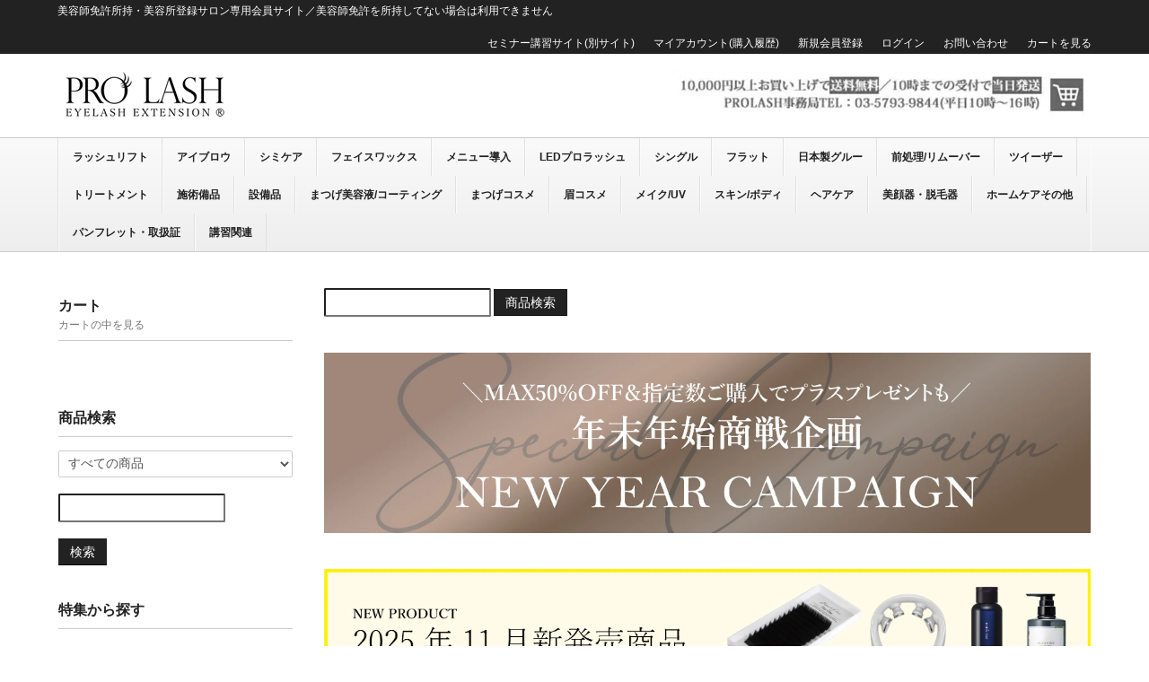

--- FILE ---
content_type: text/html; charset=EUC-JP
request_url: https://prolash.info/?mode=cate&cbid=2450763&csid=5&sort=n
body_size: 12938
content:
<!DOCTYPE html PUBLIC "-//W3C//DTD XHTML 1.0 Transitional//EN" "http://www.w3.org/TR/xhtml1/DTD/xhtml1-transitional.dtd">
<html xmlns:og="http://ogp.me/ns#" xmlns:fb="http://www.facebook.com/2008/fbml" xmlns:mixi="http://mixi-platform.com/ns#" xmlns="http://www.w3.org/1999/xhtml" xml:lang="ja" lang="ja" dir="ltr">
<head>
<meta http-equiv="content-type" content="text/html; charset=euc-jp" />
<meta http-equiv="X-UA-Compatible" content="IE=edge,chrome=1" />
<title>トラベルセット - 【公式】PROLASH・PROSLIFT／RadiActまつげとまゆげのプロ商材プロラッシュ・プロスリフト</title>
<meta name="Keywords" content="トラベルセット,prolash" />
<meta name="Description" content="" />
<meta name="Author" content="" />
<meta name="Copyright" content="GMOペパボ" />
<meta http-equiv="content-style-type" content="text/css" />
<meta http-equiv="content-script-type" content="text/javascript" />
<link rel="stylesheet" href="https://prolash.info/css/framework/colormekit.css" type="text/css" />
<link rel="stylesheet" href="https://prolash.info/css/framework/colormekit-responsive.css" type="text/css" />
<link rel="stylesheet" href="https://img06.shop-pro.jp/PA01310/965/css/6/index.css?cmsp_timestamp=20251124182010" type="text/css" />
<link rel="stylesheet" href="https://img06.shop-pro.jp/PA01310/965/css/6/product_list.css?cmsp_timestamp=20251124182010" type="text/css" />

<link rel="alternate" type="application/rss+xml" title="rss" href="https://prolash.info/?mode=rss" />
<link rel="alternate" media="handheld" type="text/html" href="https://prolash.info/?mode=cate&cbid=2450763&csid=5&sort=n" />
<script type="text/javascript" src="//ajax.googleapis.com/ajax/libs/jquery/1.7.2/jquery.min.js" ></script>
<meta property="og:title" content="トラベルセット - 【公式】PROLASH・PROSLIFT／RadiActまつげとまゆげのプロ商材プロラッシュ・プロスリフト" />
<meta property="og:description" content="" />
<meta property="og:url" content="https://prolash.info?mode=cate&cbid=2450763&csid=5&sort=n" />
<meta property="og:site_name" content="【公式】PROLASH・PROSLIFT／RadiActまつげとまゆげのプロ商材プロラッシュ・プロスリフト" />
<meta property="og:image" content=""/>
<script>
  var Colorme = {"page":"product_list","shop":{"account_id":"PA01310965","title":"\u3010\u516c\u5f0f\u3011PROLASH\u30fbPROSLIFT\uff0fRadiAct\u307e\u3064\u3052\u3068\u307e\u3086\u3052\u306e\u30d7\u30ed\u5546\u6750\u30d7\u30ed\u30e9\u30c3\u30b7\u30e5\u30fb\u30d7\u30ed\u30b9\u30ea\u30d5\u30c8"},"basket":{"total_price":0,"items":[]},"customer":{"id":null}};

  (function() {
    function insertScriptTags() {
      var scriptTagDetails = [];
      var entry = document.getElementsByTagName('script')[0];

      scriptTagDetails.forEach(function(tagDetail) {
        var script = document.createElement('script');

        script.type = 'text/javascript';
        script.src = tagDetail.src;
        script.async = true;

        if( tagDetail.integrity ) {
          script.integrity = tagDetail.integrity;
          script.setAttribute('crossorigin', 'anonymous');
        }

        entry.parentNode.insertBefore(script, entry);
      })
    }

    window.addEventListener('load', insertScriptTags, false);
  })();
</script>
</head>
<body>
<meta name="colorme-acc-payload" content="?st=1&pt=10028&ut=2450763,5&at=PA01310965&v=20251127042044&re=&cn=236fe615e377670ed2a39db0497fd445" width="1" height="1" alt="" /><script>!function(){"use strict";Array.prototype.slice.call(document.getElementsByTagName("script")).filter((function(t){return t.src&&t.src.match(new RegExp("dist/acc-track.js$"))})).forEach((function(t){return document.body.removeChild(t)})),function t(c){var r=arguments.length>1&&void 0!==arguments[1]?arguments[1]:0;if(!(r>=c.length)){var e=document.createElement("script");e.onerror=function(){return t(c,r+1)},e.src="https://"+c[r]+"/dist/acc-track.js?rev=3",document.body.appendChild(e)}}(["acclog001.shop-pro.jp","acclog002.shop-pro.jp"])}();</script><script src="https://img.shop-pro.jp/tmpl_js/73/jquery.tile.js"></script>
<script src="https://img.shop-pro.jp/tmpl_js/73/jquery.skOuterClick.js"></script>
<div class="page-wrapper">
<a name="top" id="top"></a>

<!-- ヘッダー
============================================= -->

<div class="ui-section">
  <div class="block-header-login clearfix">
    <div class="container">
      <div class="inner clearfix">

        <p class="site-description hidden-phone pull-left">
          美容師免許所持・美容所登録サロン専用会員サイト／美容師免許を所持してない場合は利用できません<br>
        </p>
        
       <ul class="inline hidden-phone pull-right">
          <li>
            <a href="http://studiotime.jp/" target="_blank">セミナー講習サイト(別サイト)</a>
          </li>			
					 
					<li>
            <a href="https://prolash.info/?mode=myaccount">マイアカウント(購入履歴)</a>
          </li>
                                                    <li><br>
                  <a href="https://prolash.info/customer/signup/new">新規会員登録</a>
                </li>
                            <li><br>
                <a href="https://prolash.info/?mode=login&shop_back_url=https%3A%2F%2Fprolash.info%2F">ログイン</a>
              </li>
                      					<li>
            <a href="https://secure.shop-pro.jp/?mode=inq&shop_id=PA01310965">お問い合わせ</a>
          </li>
          <li>
            <a href="https://prolash.info/cart/proxy/basket?shop_id=PA01310965&shop_domain=prolash.info">カートを見る</a>
          </li>
        </ul>
        

      </div>
    </div>
  </div>
</div>


<div class="ui-header clearfix">
  <div class="container">
    <div class="inner">

      
      <div class="block-head-logo">
        <h1 class="logo">
          <a href="https://prolash.info/"><img src="https://img06.shop-pro.jp/PA01310/965/PA01310965.png?cmsp_timestamp=20251126102509" alt="【公式】PROLASH・PROSLIFT／RadiActまつげとまゆげのプロ商材プロラッシュ・プロスリフト" /></a>
        </h1>
      </div>
      

      <div class="block-head-content">

        
        <div class="ui-section hidden-phone">
          <div class="block-header-banner">
            <a href="https://prolash.info/cart/proxy/basket?shop_id=PA01310965&shop_domain=prolash.info"><img src="https://img06.shop-pro.jp/PA01310/965/etc_base64/Y2FydF90b3A.jpg?cmsp_timestamp=20240513233646"></a>
          </div>
        </div>
        

      </div>

      
      <div class="nav-btn-open visible-phone visible-tablet text-center">
        <span class="nav-icon-bar"></span>
        <span class="nav-icon-bar"></span>
        <span class="nav-icon-bar"></span>
      </div>
      

    </div>
  </div>
</div>


<div class="ui-content clearfix">

<!-- コンテンツトップ
============================================= -->
<div class="ui-content-top">

  
  <div class="ui-nav clearfix">
    <div class="container">
      <div class="inner">

        <div class="nav-wrapper">
          
          <div class="nav-btn-close visible-phone">
            <div class="nav-icon-wrapper">
              <span class="nav-icon-bar"></span>
              <span class="nav-icon-bar"></span>
              <span class="nav-icon-bar"></span>
            </div>
            閉じる
          </div>
					
					<p class="nav-title visible-phone">
            コンテンツ
          </p>
					<ul class="nav-body visible-phone">

						<li><a href="https://prolash.info/cart/proxy/basket?shop_id=PA01310965&shop_domain=prolash.info">カートを見る</a></li>
						<li>
<a href="http://studiotime.jp/" target="_blank">セミナー講習サイト(別サイト)</a>
</li>
						<li><a href="https://prolash.info/?mode=myaccount">マイアカウント(購入履歴)</a></li>
                                                            <li>
                    <a href="https://prolash.info/customer/signup/new">会員登録</a>
                  </li>
                                <li>
                  <a href="https://prolash.info/?mode=login&shop_back_url=https%3A%2F%2Fprolash.info%2F">ログイン</a>
                </li>
                                      	<li>
                 
            <div class="ui-section">
        <div class="section-body">
          <ul class="ui-list-menu unstyled">
                <li class="level1">
              <a href="https://prolash.info/?mode=grp&gid=3134708&sort=n">
                                年末年始企画
              </a>
            </li>
                      <li class="level1">
              <a href="https://prolash.info/?mode=grp&gid=3134707&sort=n">
                                2025年11月発売商品
              </a>
            </li>
                      <li class="level1">
              <a href="https://prolash.info/?mode=grp&gid=3118488&sort=n">
                                2025年9月10月発売商品
              </a>
            </li>
                      <li class="level1">
              <a href="https://prolash.info/?mode=grp&gid=3103333&sort=n">
                                2025年7月8月発売商品 
              </a>
            </li>
                      <li class="level1">
              <a href="https://prolash.info/?mode=grp&gid=3083943&sort=n">
                                2025年5月6月発売商品
              </a>
            </li>
                      <li class="level1">
              <a href="https://prolash.info/?mode=grp&gid=1961575&sort=n">
                                在庫限りSALE商品
              </a>
            </li>
              </ul>
        </div>
      </div>
        
                </li>
					</ul>
          <p class="nav-title visible-phone">
            カテゴリー
          </p>
          

          <ul class="nav-body clearfix">
                          <li class="nav-dropdown">
                <a href="https://prolash.info/?mode=cate&cbid=2632438&csid=0&sort=n">
                  ラッシュリフト
                  <span class="nav-menu-toggle visible-phone">
                    <span class="icon-triangle"></span>
                  </span>
                </a>
                                  <ul class="nav-menu">                    <li>
                      <a href="https://prolash.info/?mode=cate&cbid=2632438&csid=1&sort=n">セット剤1液2液</a>
                    </li>
                                                                        <li>
                      <a href="https://prolash.info/?mode=cate&cbid=2632438&csid=7&sort=n">中間・後処理剤</a>
                    </li>
                                                                        <li>
                      <a href="https://prolash.info/?mode=cate&cbid=2632438&csid=3&sort=n">専用クリアグルー</a>
                    </li>
                                                                        <li>
                      <a href="https://prolash.info/?mode=cate&cbid=2632438&csid=2&sort=n">ロッド</a>
                    </li>
                                                                        <li>
                      <a href="https://prolash.info/?mode=cate&cbid=2632438&csid=4&sort=n">リフトスティック・ミラー</a>
                    </li>
                                                                        <li>
                      <a href="https://prolash.info/?mode=cate&cbid=2632438&csid=6&sort=n">カルテ</a>
                    </li>
                  </ul>                              </li>
                          <li class="nav-dropdown">
                <a href="https://prolash.info/?mode=cate&cbid=2529502&csid=0&sort=n">
                  アイブロウ
                  <span class="nav-menu-toggle visible-phone">
                    <span class="icon-triangle"></span>
                  </span>
                </a>
                                  <ul class="nav-menu">                    <li>
                      <a href="https://prolash.info/?mode=cate&cbid=2529502&csid=1&sort=n">BDBシリーズ</a>
                    </li>
                                                                        <li>
                      <a href="https://prolash.info/?mode=cate&cbid=2529502&csid=7&sort=n">T3ブロウシリーズ</a>
                    </li>
                                                                        <li>
                      <a href="https://prolash.info/?mode=cate&cbid=2529502&csid=9&sort=n">ドローブシリーズ</a>
                    </li>
                                                                        <li>
                      <a href="https://prolash.info/?mode=cate&cbid=2529502&csid=4&sort=n">UTOWA</a>
                    </li>
                                                                        <li>
                      <a href="https://prolash.info/?mode=cate&cbid=2529502&csid=8&sort=n">ツイーザー・はさみ</a>
                    </li>
                                                                        <li>
                      <a href="https://prolash.info/?mode=cate&cbid=2529502&csid=2&sort=n">施術関連(WAX・ジェル等)</a>
                    </li>
                                                                        <li>
                      <a href="https://prolash.info/?mode=cate&cbid=2529502&csid=6&sort=n">ステンシル</a>
                    </li>
                                                                        <li>
                      <a href="https://prolash.info/?mode=cate&cbid=2529502&csid=5&sort=n">カルテ</a>
                    </li>
                                                                        <li>
                      <a href="https://prolash.info/?mode=cate&cbid=2529502&csid=3&sort=n">アイブロウ販促物</a>
                    </li>
                  </ul>                              </li>
                          <li class="nav-dropdown">
                <a href="https://prolash.info/?mode=cate&cbid=2924039&csid=0&sort=n">
                  シミケア
                  <span class="nav-menu-toggle visible-phone">
                    <span class="icon-triangle"></span>
                  </span>
                </a>
                              </li>
                          <li class="nav-dropdown">
                <a href="https://prolash.info/?mode=cate&cbid=2888816&csid=0&sort=n">
                  フェイスワックス
                  <span class="nav-menu-toggle visible-phone">
                    <span class="icon-triangle"></span>
                  </span>
                </a>
                                  <ul class="nav-menu">                    <li>
                      <a href="https://prolash.info/?mode=cate&cbid=2888816&csid=1&sort=n">施術用</a>
                    </li>
                                                                        <li>
                      <a href="https://prolash.info/?mode=cate&cbid=2888816&csid=2&sort=n">販促物・カルテ</a>
                    </li>
                  </ul>                              </li>
                          <li class="nav-dropdown">
                <a href="https://prolash.info/?mode=cate&cbid=2833852&csid=0&sort=n">
                  メニュー導入
                  <span class="nav-menu-toggle visible-phone">
                    <span class="icon-triangle"></span>
                  </span>
                </a>
                                  <ul class="nav-menu">                    <li>
                      <a href="https://prolash.info/?mode=cate&cbid=2833852&csid=3&sort=n">ドライヘッド</a>
                    </li>
                                                                        <li>
                      <a href="https://prolash.info/?mode=cate&cbid=2833852&csid=1&sort=n">導入商品</a>
                    </li>
                                                                        <li>
                      <a href="https://prolash.info/?mode=cate&cbid=2833852&csid=2&sort=n">関連備品</a>
                    </li>
                                                                        <li>
                      <a href="https://prolash.info/?mode=cate&cbid=2833852&csid=4&sort=n">マイサロプロ</a>
                    </li>
                  </ul>                              </li>
                          <li class="nav-dropdown">
                <a href="https://prolash.info/?mode=cate&cbid=2940558&csid=0&sort=n">
                  LEDプロラッシュ
                  <span class="nav-menu-toggle visible-phone">
                    <span class="icon-triangle"></span>
                  </span>
                </a>
                              </li>
                          <li class="nav-dropdown">
                <a href="https://prolash.info/?mode=cate&cbid=2474520&csid=0&sort=n">
                  シングル
                  <span class="nav-menu-toggle visible-phone">
                    <span class="icon-triangle"></span>
                  </span>
                </a>
                                  <ul class="nav-menu">                    <li>
                      <a href="https://prolash.info/?mode=cate&cbid=2474520&csid=6&sort=n">プロスセーブル</a>
                    </li>
                                                                        <li>
                      <a href="https://prolash.info/?mode=cate&cbid=2474520&csid=1&sort=n">スーパーセーブル</a>
                    </li>
                                                                        <li>
                      <a href="https://prolash.info/?mode=cate&cbid=2474520&csid=5&sort=n">ラッシュワン</a>
                    </li>
                                                                        <li>
                      <a href="https://prolash.info/?mode=cate&cbid=2474520&csid=4&sort=n">ハイブリッドエクステ</a>
                    </li>
                                                                        <li>
                      <a href="https://prolash.info/?mode=cate&cbid=2474520&csid=7&sort=n">束</a>
                    </li>
                                                                        <li>
                      <a href="https://prolash.info/?mode=cate&cbid=2474520&csid=8&sort=n">ブラウン/カラー</a>
                    </li>
                                                                        <li>
                      <a href="https://prolash.info/?mode=cate&cbid=2474520&csid=9&sort=n">イーパレット</a>
                    </li>
                  </ul>                              </li>
                          <li class="nav-dropdown">
                <a href="https://prolash.info/?mode=cate&cbid=2474521&csid=0&sort=n">
                  フラット
                  <span class="nav-menu-toggle visible-phone">
                    <span class="icon-triangle"></span>
                  </span>
                </a>
                                  <ul class="nav-menu">                    <li>
                      <a href="https://prolash.info/?mode=cate&cbid=2474521&csid=7&sort=n">プロスフラット</a>
                    </li>
                                                                        <li>
                      <a href="https://prolash.info/?mode=cate&cbid=2474521&csid=8&sort=n">プロスフラット(ブラウン)</a>
                    </li>
                                                                        <li>
                      <a href="https://prolash.info/?mode=cate&cbid=2474521&csid=9&sort=n">フラットワン</a>
                    </li>
                  </ul>                              </li>
                          <li class="nav-dropdown">
                <a href="https://prolash.info/?mode=cate&cbid=1900210&csid=0&sort=n">
                  日本製グルー
                  <span class="nav-menu-toggle visible-phone">
                    <span class="icon-triangle"></span>
                  </span>
                </a>
                                  <ul class="nav-menu">                    <li>
                      <a href="https://prolash.info/?mode=cate&cbid=1900210&csid=1&sort=n">エチル主成分</a>
                    </li>
                                                                        <li>
                      <a href="https://prolash.info/?mode=cate&cbid=1900210&csid=2&sort=n">ブチル主成分</a>
                    </li>
                                                                        <li>
                      <a href="https://prolash.info/?mode=cate&cbid=1900210&csid=3&sort=n">グルー関連</a>
                    </li>
                  </ul>                              </li>
                          <li class="nav-dropdown">
                <a href="https://prolash.info/?mode=cate&cbid=2933031&csid=0&sort=n">
                  前処理/リムーバー
                  <span class="nav-menu-toggle visible-phone">
                    <span class="icon-triangle"></span>
                  </span>
                </a>
                                  <ul class="nav-menu">                    <li>
                      <a href="https://prolash.info/?mode=cate&cbid=2933031&csid=1&sort=n">リムーバー</a>
                    </li>
                                                                        <li>
                      <a href="https://prolash.info/?mode=cate&cbid=2933031&csid=2&sort=n">前処理</a>
                    </li>
                                                                        <li>
                      <a href="https://prolash.info/?mode=cate&cbid=2933031&csid=3&sort=n">強化剤</a>
                    </li>
                                                                        <li>
                      <a href="https://prolash.info/?mode=cate&cbid=2933031&csid=4&sort=n">シャンプー</a>
                    </li>
                  </ul>                              </li>
                          <li class="nav-dropdown">
                <a href="https://prolash.info/?mode=cate&cbid=1900222&csid=0&sort=n">
                  ツイーザー
                  <span class="nav-menu-toggle visible-phone">
                    <span class="icon-triangle"></span>
                  </span>
                </a>
                                  <ul class="nav-menu">                    <li>
                      <a href="https://prolash.info/?mode=cate&cbid=1900222&csid=5&sort=n">【日本製】PROSツイーザー</a>
                    </li>
                                                                        <li>
                      <a href="https://prolash.info/?mode=cate&cbid=1900222&csid=1&sort=n">【スイス製】ルビス</a>
                    </li>
                                                                        <li>
                      <a href="https://prolash.info/?mode=cate&cbid=1900222&csid=2&sort=n">【日本製】プロラッシュオリジナル</a>
                    </li>
                                                                        <li>
                      <a href="https://prolash.info/?mode=cate&cbid=1900222&csid=3&sort=n">【海外製】ツイーザー</a>
                    </li>
                                                                        <li>
                      <a href="https://prolash.info/?mode=cate&cbid=1900222&csid=4&sort=n">ツイーザー備品</a>
                    </li>
                  </ul>                              </li>
                          <li class="nav-dropdown">
                <a href="https://prolash.info/?mode=cate&cbid=1900231&csid=0&sort=n">
                  トリートメント
                  <span class="nav-menu-toggle visible-phone">
                    <span class="icon-triangle"></span>
                  </span>
                </a>
                              </li>
                          <li class="nav-dropdown">
                <a href="https://prolash.info/?mode=cate&cbid=1900216&csid=0&sort=n">
                  施術備品
                  <span class="nav-menu-toggle visible-phone">
                    <span class="icon-triangle"></span>
                  </span>
                </a>
                                  <ul class="nav-menu">                    <li>
                      <a href="https://prolash.info/?mode=cate&cbid=1900216&csid=13&sort=n">アイパック</a>
                    </li>
                                                                        <li>
                      <a href="https://prolash.info/?mode=cate&cbid=1900216&csid=1&sort=n">アイラッシュブラシ・リファインスティック</a>
                    </li>
                                                                        <li>
                      <a href="https://prolash.info/?mode=cate&cbid=1900216&csid=2&sort=n">コーム</a>
                    </li>
                                                                        <li>
                      <a href="https://prolash.info/?mode=cate&cbid=1900216&csid=3&sort=n">グループレート・プレートシール・リング</a>
                    </li>
                                                                        <li>
                      <a href="https://prolash.info/?mode=cate&cbid=1900216&csid=4&sort=n">エクステケース・リトライシール</a>
                    </li>
                                                                        <li>
                      <a href="https://prolash.info/?mode=cate&cbid=1900216&csid=5&sort=n">テープ</a>
                    </li>
                                                                        <li>
                      <a href="https://prolash.info/?mode=cate&cbid=1900216&csid=7&sort=n">アンチアレジー・衛生・消毒</a>
                    </li>
                                                                        <li>
                      <a href="https://prolash.info/?mode=cate&cbid=1900216&csid=8&sort=n">エアブロー</a>
                    </li>
                                                                        <li>
                      <a href="https://prolash.info/?mode=cate&cbid=1900216&csid=6&sort=n">マネキン・つけまつげ・カウンター・タオル</a>
                    </li>
                                                                        <li>
                      <a href="https://prolash.info/?mode=cate&cbid=1900216&csid=9&sort=n">カルテ(印刷購入)</a>
                    </li>
                                                                        <li>
                      <a href="https://prolash.info/?mode=cate&cbid=1900216&csid=12&sort=n">カルテ/アイラッシュ(データ購入)</a>
                    </li>
                                                                        <li>
                      <a href="https://prolash.info/?mode=cate&cbid=1900216&csid=10&sort=n">ペン・ノート・バインダー</a>
                    </li>
                                                                        <li>
                      <a href="https://prolash.info/?mode=cate&cbid=1900216&csid=11&sort=n">コスメバッグ</a>
                    </li>
                  </ul>                              </li>
                          <li class="nav-dropdown">
                <a href="https://prolash.info/?mode=cate&cbid=1900224&csid=0&sort=n">
                  設備品
                  <span class="nav-menu-toggle visible-phone">
                    <span class="icon-triangle"></span>
                  </span>
                </a>
                              </li>
                          <li class="nav-dropdown">
                <a href="https://prolash.info/?mode=cate&cbid=1900226&csid=0&sort=n">
                  まつげ美容液/コーティング
                  <span class="nav-menu-toggle visible-phone">
                    <span class="icon-triangle"></span>
                  </span>
                </a>
                                  <ul class="nav-menu">                    <li>
                      <a href="https://prolash.info/?mode=cate&cbid=1900226&csid=1&sort=n">まつげ美容液</a>
                    </li>
                                                                        <li>
                      <a href="https://prolash.info/?mode=cate&cbid=1900226&csid=2&sort=n">コーティング</a>
                    </li>
                  </ul>                              </li>
                          <li class="nav-dropdown">
                <a href="https://prolash.info/?mode=cate&cbid=2284579&csid=0&sort=n">
                  まつげコスメ
                  <span class="nav-menu-toggle visible-phone">
                    <span class="icon-triangle"></span>
                  </span>
                </a>
                                  <ul class="nav-menu">                    <li>
                      <a href="https://prolash.info/?mode=cate&cbid=2284579&csid=1&sort=n">クレンジング・洗顔</a>
                    </li>
                                                                        <li>
                      <a href="https://prolash.info/?mode=cate&cbid=2284579&csid=2&sort=n">マスカラ</a>
                    </li>
                                                                        <li>
                      <a href="https://prolash.info/?mode=cate&cbid=2284579&csid=3&sort=n">アイライナー</a>
                    </li>
                                                                        <li>
                      <a href="https://prolash.info/?mode=cate&cbid=2284579&csid=4&sort=n">目元ケア</a>
                    </li>
                  </ul>                              </li>
                          <li class="nav-dropdown">
                <a href="https://prolash.info/?mode=cate&cbid=2450763&csid=0&sort=n">
                  眉コスメ
                  <span class="nav-menu-toggle visible-phone">
                    <span class="icon-triangle"></span>
                  </span>
                </a>
                                  <ul class="nav-menu">                    <li>
                      <a href="https://prolash.info/?mode=cate&cbid=2450763&csid=2&sort=n">眉美容液</a>
                    </li>
                                                                        <li>
                      <a href="https://prolash.info/?mode=cate&cbid=2450763&csid=3&sort=n">眉コスメ</a>
                    </li>
                                                                        <li>
                      <a href="https://prolash.info/?mode=cate&cbid=2450763&csid=5&sort=n">トラベルセット</a>
                    </li>
                  </ul>                              </li>
                          <li class="nav-dropdown">
                <a href="https://prolash.info/?mode=cate&cbid=2843620&csid=0&sort=n">
                  メイク/UV
                  <span class="nav-menu-toggle visible-phone">
                    <span class="icon-triangle"></span>
                  </span>
                </a>
                                  <ul class="nav-menu">                    <li>
                      <a href="https://prolash.info/?mode=cate&cbid=2843620&csid=1&sort=n">ファンデーション</a>
                    </li>
                                                                        <li>
                      <a href="https://prolash.info/?mode=cate&cbid=2843620&csid=2&sort=n">リップ</a>
                    </li>
                                                                        <li>
                      <a href="https://prolash.info/?mode=cate&cbid=2843620&csid=3&sort=n">UVケア</a>
                    </li>
                  </ul>                              </li>
                          <li class="nav-dropdown">
                <a href="https://prolash.info/?mode=cate&cbid=2843621&csid=0&sort=n">
                  スキン/ボディ
                  <span class="nav-menu-toggle visible-phone">
                    <span class="icon-triangle"></span>
                  </span>
                </a>
                              </li>
                          <li class="nav-dropdown">
                <a href="https://prolash.info/?mode=cate&cbid=2843626&csid=0&sort=n">
                  ヘアケア
                  <span class="nav-menu-toggle visible-phone">
                    <span class="icon-triangle"></span>
                  </span>
                </a>
                              </li>
                          <li class="nav-dropdown">
                <a href="https://prolash.info/?mode=cate&cbid=2843623&csid=0&sort=n">
                  美顔器・脱毛器
                  <span class="nav-menu-toggle visible-phone">
                    <span class="icon-triangle"></span>
                  </span>
                </a>
                              </li>
                          <li class="nav-dropdown">
                <a href="https://prolash.info/?mode=cate&cbid=2864420&csid=0&sort=n">
                  ホームケアその他
                  <span class="nav-menu-toggle visible-phone">
                    <span class="icon-triangle"></span>
                  </span>
                </a>
                                  <ul class="nav-menu">                    <li>
                      <a href="https://prolash.info/?mode=cate&cbid=2864420&csid=1&sort=n">ギフト</a>
                    </li>
                                                                        <li>
                      <a href="https://prolash.info/?mode=cate&cbid=2864420&csid=2&sort=n">オーラルケア</a>
                    </li>
                                                                        <li>
                      <a href="https://prolash.info/?mode=cate&cbid=2864420&csid=3&sort=n">ハンドケア</a>
                    </li>
                                                                        <li>
                      <a href="https://prolash.info/?mode=cate&cbid=2864420&csid=4&sort=n">バスタイム</a>
                    </li>
                                                                        <li>
                      <a href="https://prolash.info/?mode=cate&cbid=2864420&csid=5&sort=n">サプリ</a>
                    </li>
                                                                        <li>
                      <a href="https://prolash.info/?mode=cate&cbid=2864420&csid=6&sort=n">消臭除菌</a>
                    </li>
                  </ul>                              </li>
                          <li class="nav-dropdown">
                <a href="https://prolash.info/?mode=cate&cbid=2586192&csid=0&sort=n">
                  パンフレット・取扱証
                  <span class="nav-menu-toggle visible-phone">
                    <span class="icon-triangle"></span>
                  </span>
                </a>
                              </li>
                          <li class="nav-dropdown">
                <a href="https://prolash.info/?mode=cate&cbid=2901007&csid=0&sort=n">
                  講習関連
                  <span class="nav-menu-toggle visible-phone">
                    <span class="icon-triangle"></span>
                  </span>
                </a>
                                  <ul class="nav-menu">                    <li>
                      <a href="https://prolash.info/?mode=cate&cbid=2901007&csid=1&sort=n">キット</a>
                    </li>
                                                                        <li>
                      <a href="https://prolash.info/?mode=cate&cbid=2901007&csid=2&sort=n">準備物</a>
                    </li>
                                                                        <li>
                      <a href="https://prolash.info/?mode=cate&cbid=2901007&csid=3&sort=n">ディプロマ</a>
                    </li>
                  </ul>                              </li>
                      </ul>

        
          <p class="nav-title visible-phone">
            コンテンツ
          </p>
          <ul class="nav-body visible-phone">
						<li>
            <a href="">セミナー講習サイト(別サイト)</a>
          </li> 
				<li>
                 
            <div class="ui-section">
        <div class="section-body">
          <ul class="ui-list-menu unstyled">
                <li class="level1">
              <a href="https://prolash.info/?mode=grp&gid=3134708&sort=n">
                                年末年始企画
              </a>
            </li>
                      <li class="level1">
              <a href="https://prolash.info/?mode=grp&gid=3134707&sort=n">
                                2025年11月発売商品
              </a>
            </li>
                      <li class="level1">
              <a href="https://prolash.info/?mode=grp&gid=3118488&sort=n">
                                2025年9月10月発売商品
              </a>
            </li>
                      <li class="level1">
              <a href="https://prolash.info/?mode=grp&gid=3103333&sort=n">
                                2025年7月8月発売商品 
              </a>
            </li>
                      <li class="level1">
              <a href="https://prolash.info/?mode=grp&gid=3083943&sort=n">
                                2025年5月6月発売商品
              </a>
            </li>
                      <li class="level1">
              <a href="https://prolash.info/?mode=grp&gid=1961575&sort=n">
                                在庫限りSALE商品
              </a>
            </li>
              </ul>
        </div>
      </div>
        
                </li>
<li>
                  <a href="http://studiotime.jp/" target="_blank">セミナー講習サイト</a>
                </li>
		
		<li><a href="https://prolash.info/?mode=myaccount">マイアカウント(購入履歴)</a></li>
                                                            <li>
                    <a href="https://prolash.info/customer/signup/new">会員登録</a>
                  </li>
                                <li>
                  <a href="https://prolash.info/?mode=login&shop_back_url=https%3A%2F%2Fprolash.info%2F">ログイン</a>
                </li>
                                      <li><a href="https://prolash.info/cart/proxy/basket?shop_id=PA01310965&shop_domain=prolash.info">カートを見る</a></li>
          </ul>
          <p class="nav-title visible-phone">
            お買い物ガイド
          </p>
          <ul class="nav-body visible-phone">
            <li><a href="https://prolash.info/?mode=sk#payment">お支払い方法</a></li>
            <li><a href="https://prolash.info/?mode=sk#delivery">配送方法</a></li>
            <li><a href="https://prolash.shop-pro.jp/customer/inquiries/new">お問い合わせ</a></li>
          </ul>
          
        </div>

      </div>
    </div>
  </div>
  <script>
    /**
     *  ui-nav / mobile
     */
    // offcanvas open
    $('.nav-btn-open').on('click' , function(e){
      e.preventDefault();
      $('.nav-wrapper').addClass('active');
    });
    // offcanvas close
    $('.nav-btn-close').on('click' , function(e){
      e.preventDefault();
      $('.nav-wrapper').removeClass('active');
    });

    $('.nav-menu-toggle').on('click' , function(e){
      e.preventDefault();
      if($(this).parent('a').is('.active')){
        // remove active
        $(this).parent('a').removeClass('active');

      }else{
        // add active
        $(this).parent('a').addClass('active');
      }
    });
    // ui-nav end

  </script>
  

</div>


<div class="container">
<div class="inner">

<!-- メイントップ
============================================= -->
<div class="ui-main-top">
	
	
	
	<!--<div class="ui-section">
  <div class="block-banner-main">
    <div style="border:3px solid #9eb8c2; padding:10px 15px; color:#000000;"><a href="https://prolash.info/?mode=f4"><center><strong><span style="font-size:large;">夏季休業期間の営業・配送に関して</span></strong></center></a></div>
  </div>
</div>　-->

	
	

  
      

</div>


<div class="row">

<!-- メイン
============================================= -->
<div class="ui-main col col-lg-9 col-sm-12 col-xs-12 col-md-push-3">

  
  
  <div class="ui-section">
    <div class="section-body">
      <form action="https://prolash.info/" method="GET" class="form-horizontal">
        <input type="hidden" name="mode" value="srh" /><input type="hidden" name="sort" value="n" />        
        <input type="text" name="keyword" class="form-control" /> <button class="btn btn-main">商品検索</button>
      </form>
    </div>
  </div>
  


<div class="ui-section">
  <div class="block-banner-main">
    <div class="section-body">
<a href="https://prolash.info/?mode=f1"><img src="https://img06.shop-pro.jp/PA01310/965/etc_base64/MjAyNTExMTdzdWI.jpg?cmsp_timestamp=20251117093058" alt=""></a>			
     </div>
  </div>
</div>


<div class="ui-section">
  <div class="block-banner-main">
    <div class="section-body">
<a href="https://prolash.info/?mode=grp&gid=3134707&sort=n"><img src="https://img06.shop-pro.jp/PA01310/965/etc_base64/MjAyNTExMTduZXc.jpg?cmsp_timestamp=20251117093446" alt=""></a>			
     </div>
  </div>
</div>





<div class="ui-section">

  
  <ol class="breadcrumb">
    <li><a href="https://prolash.info/">TOP</a></li>
    <li><a href='?mode=cate&cbid=2450763&csid=0&sort=n'>眉コスメ</a></li>    <li><a href='?mode=cate&cbid=2450763&csid=5&sort=n'>トラベルセット</a></li>  </ol>
  
  
</div>











<div id="page-list">

  
  <div class="entry-title">
    <h2 class="title">
              トラベルセット
          </h2>
  </div>
  

  
    
    <div class="ui-section">
      <ul class="list-pager inline">
        <li class="sort">
          <select name="sort" onchange="location = this.options[this.selectedIndex].value;">
                          <option value="新着順" selected>新着順</option>
                                      <option value="?mode=cate&cbid=2450763&csid=5&sort=p">価格順</option>
                                      <option value="?mode=cate&cbid=2450763&csid=5">おすすめ順</option>
                      </select>
        </li>
        <li class="prev">
                      <span>前のページ</span>
                  </li>
        <li>
          <b>1-4 </b>/
          <b>4</b>
        </li>
        <li class="next">
                      <span>次のページ</span>
                  </li>
      </ul>
  	</div>
    
	

 	
	      
            
	
	
    <div class="clearfix"></div>
<br><br><br>
    
    <div class="ui-section">
      <div class="section-body">
        <div class="row">
                  <div class="col col-xs-6 col-sm-6 col-md-3 col-lg-3">
    				<div class="ui-box-item">
    					<div class="box-image">
    						<a href="?pid=157776323">
                                      <img src="https://img06.shop-pro.jp/PA01310/965/product/157776323_th.jpg?cmsp_timestamp=20210228160023" alt="【ルビス】トラベル 3pcs キット" class="img-responsive" />
                                  </a>
    					</div>
    					<div class="box-title">
    						<h3 class="title"><a href="?pid=157776323">【ルビス】トラベル 3pcs キット</a></h3>
    					</div>
    					<div class="box-body">
                
                                
                                  
                                    
                  
                  <div class="price">サロン価格17,500円(税抜)</div>
                  
                  
                                    
                    					</div>
    				</div>
    			</div>
          
                    
                            <div class="col col-xs-6 col-sm-6 col-md-3 col-lg-3">
    				<div class="ui-box-item">
    					<div class="box-image">
    						<a href="?pid=157776286">
                                      <img src="https://img06.shop-pro.jp/PA01310/965/product/157776286_th.jpg?cmsp_timestamp=20210228160007" alt="【ルビス】トラベル 4pcs セット" class="img-responsive" />
                                  </a>
    					</div>
    					<div class="box-title">
    						<h3 class="title"><a href="?pid=157776286">【ルビス】トラベル 4pcs セット</a></h3>
    					</div>
    					<div class="box-body">
                
                                
                                  
                                    
                  
                  <div class="price">サロン価格17,500円(税抜)</div>
                  
                  
                                    
                    					</div>
    				</div>
    			</div>
          
                      <div class="clearfix visible-phone"></div>
                    
                            <div class="col col-xs-6 col-sm-6 col-md-3 col-lg-3">
    				<div class="ui-box-item">
    					<div class="box-image">
    						<a href="?pid=157776188">
                                      <img src="https://img06.shop-pro.jp/PA01310/965/product/157776188_th.jpg?cmsp_timestamp=20210228155950" alt="【ルビス】グルーミングトラベル" class="img-responsive" />
                                  </a>
    					</div>
    					<div class="box-title">
    						<h3 class="title"><a href="?pid=157776188">【ルビス】グルーミングトラベル</a></h3>
    					</div>
    					<div class="box-body">
                
                                
                                  
                                    
                  
                  <div class="price">サロン価格25,000円(税抜)</div>
                  
                  
                                    
                    					</div>
    				</div>
    			</div>
          
                    
                            <div class="col col-xs-6 col-sm-6 col-md-3 col-lg-3">
    				<div class="ui-box-item">
    					<div class="box-image">
    						<a href="?pid=157776180">
                                      <img src="https://img06.shop-pro.jp/PA01310/965/product/157776180_th.jpg?cmsp_timestamp=20210228155918" alt="【ルビス】スイスボックスセット" class="img-responsive" />
                                  </a>
    					</div>
    					<div class="box-title">
    						<h3 class="title"><a href="?pid=157776180">【ルビス】スイスボックスセット</a></h3>
    					</div>
    					<div class="box-body">
                
                                
                                  
                                    
                  
                  <div class="price">サロン価格22,000円(税抜)</div>
                  
                  
                                    
                    					</div>
    				</div>
    			</div>
          
                    
                          </div>
      </div>
    </div>
    

    <div class="clearfix"></div>

  	<div class="ui-section">
      <ul class="list-pager inline bottom">
        <li class="sort">
          <select name="sort" onchange="location = this.options[this.selectedIndex].value;">
                          <option value="新着順" selected>新着順</option>
                                      <option value="?mode=cate&cbid=2450763&csid=5&sort=p">価格順</option>
                                      <option value="?mode=cate&cbid=2450763&csid=5">おすすめ順</option>
                      </select>
        </li>
        <li class="prev">
                      <span>前のページ</span>
                  </li>
        <li>
          <b>1-4 </b>/
          <b>4</b>
        </li>
        <li class="next">
                      <span>次のページ</span>
                  </li>
      </ul>
  	</div>

  
  
    

  
    

  
    

  <div class="clearfix"></div>
</div>  

  
    

</div>


<!-- 左サイドバー
============================================= -->
<div class="ui-side col col-lg-3 col-sm-12 col-xs-12 col-md-pull-9">

  <div class="ui-section">
    <div class="side-title">
      <h4 class="title">カート</h4>
  <br />
    <a href="https://prolash.info/cart/proxy/basket?shop_id=PA01310965&shop_domain=prolash.info">カートの中を見る</a>
			 </div>
	</div>
	
	<br><br>
  
  <div class="ui-section">
    <div class="side-title">
      <h4 class="title">商品検索</h4>
    </div>
    <div class="section-body">
      <form action="https://prolash.info/" method="GET" class="form-horizontal">
        <input type="hidden" name="mode" value="srh" /><input type="hidden" name="sort" value="n" />
        <select name="cid" class="form-control">
          <option value="">すべての商品</option>
                      <option value="2632438,0">ラッシュリフト</option>
                      <option value="2529502,0">アイブロウ</option>
                      <option value="2924039,0">シミケア</option>
                      <option value="2888816,0">フェイスワックス</option>
                      <option value="2833852,0">メニュー導入</option>
                      <option value="2940558,0">LEDプロラッシュ</option>
                      <option value="2474520,0">シングル</option>
                      <option value="2474521,0">フラット</option>
                      <option value="1900210,0">日本製グルー</option>
                      <option value="2933031,0">前処理/リムーバー</option>
                      <option value="1900222,0">ツイーザー</option>
                      <option value="1900231,0">トリートメント</option>
                      <option value="1900216,0">施術備品</option>
                      <option value="1900224,0">設備品</option>
                      <option value="1900226,0">まつげ美容液/コーティング</option>
                      <option value="2284579,0">まつげコスメ</option>
                      <option value="2450763,0">眉コスメ</option>
                      <option value="2843620,0">メイク/UV</option>
                      <option value="2843621,0">スキン/ボディ</option>
                      <option value="2843626,0">ヘアケア</option>
                      <option value="2843623,0">美顔器・脱毛器</option>
                      <option value="2864420,0">ホームケアその他</option>
                      <option value="2586192,0">パンフレット・取扱証</option>
                      <option value="2901007,0">講習関連</option>
                  </select>
        <br /><br />
        <input type="text" name="keyword" class="form-control" />
        <br /><br />
        <button class="btn btn-main">検索</button>
      </form>
    </div>
  </div>
  

	
	 
            <div class="ui-section">
        <div class="side-title">
          <h4 class="title">特集から探す</h4>
        </div>
        <div class="section-body">
          <ul class="ui-list-menu unstyled">
                <li class="level1">
              <a href="https://prolash.info/?mode=grp&gid=3134708&sort=n">
                                年末年始企画
              </a>
            </li>
                      <li class="level1">
              <a href="https://prolash.info/?mode=grp&gid=3134707&sort=n">
                                2025年11月発売商品
              </a>
            </li>
                      <li class="level1">
              <a href="https://prolash.info/?mode=grp&gid=3118488&sort=n">
                                2025年9月10月発売商品
              </a>
            </li>
                      <li class="level1">
              <a href="https://prolash.info/?mode=grp&gid=3103333&sort=n">
                                2025年7月8月発売商品 
              </a>
            </li>
                      <li class="level1">
              <a href="https://prolash.info/?mode=grp&gid=3083943&sort=n">
                                2025年5月6月発売商品
              </a>
            </li>
                      <li class="level1">
              <a href="https://prolash.info/?mode=grp&gid=1961575&sort=n">
                                在庫限りSALE商品
              </a>
            </li>
              </ul>
        </div>
      </div>
        
  
  <div class="ui-section">
    <div class="side-title">
      <h4 class="title">カテゴリーで探す</h4>
    </div>
    <div class="section-body">
      <ul class="ui-list-menu unstyled">
        <li class="level1"><a href="https://prolash.info/?mode=srh&cid=&keyword=">全ての商品</a></li>
                  <li class="level1">
            <a href="https://prolash.info/?mode=cate&cbid=2632438&csid=0&sort=n">
                            ラッシュリフト
            </a>
                          <ul>                <li class="level2">
                  <a href="https://prolash.info/?mode=cate&cbid=2632438&csid=1&sort=n">
                                        セット剤1液2液
                  </a>
                </li>
                                                        <li class="level2">
                  <a href="https://prolash.info/?mode=cate&cbid=2632438&csid=7&sort=n">
                                        中間・後処理剤
                  </a>
                </li>
                                                        <li class="level2">
                  <a href="https://prolash.info/?mode=cate&cbid=2632438&csid=3&sort=n">
                                        専用クリアグルー
                  </a>
                </li>
                                                        <li class="level2">
                  <a href="https://prolash.info/?mode=cate&cbid=2632438&csid=2&sort=n">
                                        ロッド
                  </a>
                </li>
                                                        <li class="level2">
                  <a href="https://prolash.info/?mode=cate&cbid=2632438&csid=4&sort=n">
                                        リフトスティック・ミラー
                  </a>
                </li>
                                                        <li class="level2">
                  <a href="https://prolash.info/?mode=cate&cbid=2632438&csid=6&sort=n">
                                        カルテ
                  </a>
                </li>
              </ul>                      </li>
                  <li class="level1">
            <a href="https://prolash.info/?mode=cate&cbid=2529502&csid=0&sort=n">
                            アイブロウ
            </a>
                          <ul>                <li class="level2">
                  <a href="https://prolash.info/?mode=cate&cbid=2529502&csid=1&sort=n">
                                        BDBシリーズ
                  </a>
                </li>
                                                        <li class="level2">
                  <a href="https://prolash.info/?mode=cate&cbid=2529502&csid=7&sort=n">
                                        T3ブロウシリーズ
                  </a>
                </li>
                                                        <li class="level2">
                  <a href="https://prolash.info/?mode=cate&cbid=2529502&csid=9&sort=n">
                                        ドローブシリーズ
                  </a>
                </li>
                                                        <li class="level2">
                  <a href="https://prolash.info/?mode=cate&cbid=2529502&csid=4&sort=n">
                                        UTOWA
                  </a>
                </li>
                                                        <li class="level2">
                  <a href="https://prolash.info/?mode=cate&cbid=2529502&csid=8&sort=n">
                                        ツイーザー・はさみ
                  </a>
                </li>
                                                        <li class="level2">
                  <a href="https://prolash.info/?mode=cate&cbid=2529502&csid=2&sort=n">
                                        施術関連(WAX・ジェル等)
                  </a>
                </li>
                                                        <li class="level2">
                  <a href="https://prolash.info/?mode=cate&cbid=2529502&csid=6&sort=n">
                                        ステンシル
                  </a>
                </li>
                                                        <li class="level2">
                  <a href="https://prolash.info/?mode=cate&cbid=2529502&csid=5&sort=n">
                                        カルテ
                  </a>
                </li>
                                                        <li class="level2">
                  <a href="https://prolash.info/?mode=cate&cbid=2529502&csid=3&sort=n">
                                        アイブロウ販促物
                  </a>
                </li>
              </ul>                      </li>
                  <li class="level1">
            <a href="https://prolash.info/?mode=cate&cbid=2924039&csid=0&sort=n">
                            シミケア
            </a>
                      </li>
                  <li class="level1">
            <a href="https://prolash.info/?mode=cate&cbid=2888816&csid=0&sort=n">
                            フェイスワックス
            </a>
                          <ul>                <li class="level2">
                  <a href="https://prolash.info/?mode=cate&cbid=2888816&csid=1&sort=n">
                                        施術用
                  </a>
                </li>
                                                        <li class="level2">
                  <a href="https://prolash.info/?mode=cate&cbid=2888816&csid=2&sort=n">
                                        販促物・カルテ
                  </a>
                </li>
              </ul>                      </li>
                  <li class="level1">
            <a href="https://prolash.info/?mode=cate&cbid=2833852&csid=0&sort=n">
                            メニュー導入
            </a>
                          <ul>                <li class="level2">
                  <a href="https://prolash.info/?mode=cate&cbid=2833852&csid=3&sort=n">
                                        ドライヘッド
                  </a>
                </li>
                                                        <li class="level2">
                  <a href="https://prolash.info/?mode=cate&cbid=2833852&csid=1&sort=n">
                                        導入商品
                  </a>
                </li>
                                                        <li class="level2">
                  <a href="https://prolash.info/?mode=cate&cbid=2833852&csid=2&sort=n">
                                        関連備品
                  </a>
                </li>
                                                        <li class="level2">
                  <a href="https://prolash.info/?mode=cate&cbid=2833852&csid=4&sort=n">
                                        マイサロプロ
                  </a>
                </li>
              </ul>                      </li>
                  <li class="level1">
            <a href="https://prolash.info/?mode=cate&cbid=2940558&csid=0&sort=n">
                            LEDプロラッシュ
            </a>
                      </li>
                  <li class="level1">
            <a href="https://prolash.info/?mode=cate&cbid=2474520&csid=0&sort=n">
                            シングル
            </a>
                          <ul>                <li class="level2">
                  <a href="https://prolash.info/?mode=cate&cbid=2474520&csid=6&sort=n">
                                        プロスセーブル
                  </a>
                </li>
                                                        <li class="level2">
                  <a href="https://prolash.info/?mode=cate&cbid=2474520&csid=1&sort=n">
                                        スーパーセーブル
                  </a>
                </li>
                                                        <li class="level2">
                  <a href="https://prolash.info/?mode=cate&cbid=2474520&csid=5&sort=n">
                                        ラッシュワン
                  </a>
                </li>
                                                        <li class="level2">
                  <a href="https://prolash.info/?mode=cate&cbid=2474520&csid=4&sort=n">
                                        ハイブリッドエクステ
                  </a>
                </li>
                                                        <li class="level2">
                  <a href="https://prolash.info/?mode=cate&cbid=2474520&csid=7&sort=n">
                                        束
                  </a>
                </li>
                                                        <li class="level2">
                  <a href="https://prolash.info/?mode=cate&cbid=2474520&csid=8&sort=n">
                                        ブラウン/カラー
                  </a>
                </li>
                                                        <li class="level2">
                  <a href="https://prolash.info/?mode=cate&cbid=2474520&csid=9&sort=n">
                                        イーパレット
                  </a>
                </li>
              </ul>                      </li>
                  <li class="level1">
            <a href="https://prolash.info/?mode=cate&cbid=2474521&csid=0&sort=n">
                            フラット
            </a>
                          <ul>                <li class="level2">
                  <a href="https://prolash.info/?mode=cate&cbid=2474521&csid=7&sort=n">
                                        プロスフラット
                  </a>
                </li>
                                                        <li class="level2">
                  <a href="https://prolash.info/?mode=cate&cbid=2474521&csid=8&sort=n">
                                        プロスフラット(ブラウン)
                  </a>
                </li>
                                                        <li class="level2">
                  <a href="https://prolash.info/?mode=cate&cbid=2474521&csid=9&sort=n">
                                        フラットワン
                  </a>
                </li>
              </ul>                      </li>
                  <li class="level1">
            <a href="https://prolash.info/?mode=cate&cbid=1900210&csid=0&sort=n">
                            日本製グルー
            </a>
                          <ul>                <li class="level2">
                  <a href="https://prolash.info/?mode=cate&cbid=1900210&csid=1&sort=n">
                                        エチル主成分
                  </a>
                </li>
                                                        <li class="level2">
                  <a href="https://prolash.info/?mode=cate&cbid=1900210&csid=2&sort=n">
                                        ブチル主成分
                  </a>
                </li>
                                                        <li class="level2">
                  <a href="https://prolash.info/?mode=cate&cbid=1900210&csid=3&sort=n">
                                        グルー関連
                  </a>
                </li>
              </ul>                      </li>
                  <li class="level1">
            <a href="https://prolash.info/?mode=cate&cbid=2933031&csid=0&sort=n">
                            前処理/リムーバー
            </a>
                          <ul>                <li class="level2">
                  <a href="https://prolash.info/?mode=cate&cbid=2933031&csid=1&sort=n">
                                        リムーバー
                  </a>
                </li>
                                                        <li class="level2">
                  <a href="https://prolash.info/?mode=cate&cbid=2933031&csid=2&sort=n">
                                        前処理
                  </a>
                </li>
                                                        <li class="level2">
                  <a href="https://prolash.info/?mode=cate&cbid=2933031&csid=3&sort=n">
                                        強化剤
                  </a>
                </li>
                                                        <li class="level2">
                  <a href="https://prolash.info/?mode=cate&cbid=2933031&csid=4&sort=n">
                                        シャンプー
                  </a>
                </li>
              </ul>                      </li>
                  <li class="level1">
            <a href="https://prolash.info/?mode=cate&cbid=1900222&csid=0&sort=n">
                            ツイーザー
            </a>
                          <ul>                <li class="level2">
                  <a href="https://prolash.info/?mode=cate&cbid=1900222&csid=5&sort=n">
                                        【日本製】PROSツイーザー
                  </a>
                </li>
                                                        <li class="level2">
                  <a href="https://prolash.info/?mode=cate&cbid=1900222&csid=1&sort=n">
                                        【スイス製】ルビス
                  </a>
                </li>
                                                        <li class="level2">
                  <a href="https://prolash.info/?mode=cate&cbid=1900222&csid=2&sort=n">
                                        【日本製】プロラッシュオリジナル
                  </a>
                </li>
                                                        <li class="level2">
                  <a href="https://prolash.info/?mode=cate&cbid=1900222&csid=3&sort=n">
                                        【海外製】ツイーザー
                  </a>
                </li>
                                                        <li class="level2">
                  <a href="https://prolash.info/?mode=cate&cbid=1900222&csid=4&sort=n">
                                        ツイーザー備品
                  </a>
                </li>
              </ul>                      </li>
                  <li class="level1">
            <a href="https://prolash.info/?mode=cate&cbid=1900231&csid=0&sort=n">
                            トリートメント
            </a>
                      </li>
                  <li class="level1">
            <a href="https://prolash.info/?mode=cate&cbid=1900216&csid=0&sort=n">
                            施術備品
            </a>
                          <ul>                <li class="level2">
                  <a href="https://prolash.info/?mode=cate&cbid=1900216&csid=13&sort=n">
                                        アイパック
                  </a>
                </li>
                                                        <li class="level2">
                  <a href="https://prolash.info/?mode=cate&cbid=1900216&csid=1&sort=n">
                                        アイラッシュブラシ・リファインスティック
                  </a>
                </li>
                                                        <li class="level2">
                  <a href="https://prolash.info/?mode=cate&cbid=1900216&csid=2&sort=n">
                                        コーム
                  </a>
                </li>
                                                        <li class="level2">
                  <a href="https://prolash.info/?mode=cate&cbid=1900216&csid=3&sort=n">
                                        グループレート・プレートシール・リング
                  </a>
                </li>
                                                        <li class="level2">
                  <a href="https://prolash.info/?mode=cate&cbid=1900216&csid=4&sort=n">
                                        エクステケース・リトライシール
                  </a>
                </li>
                                                        <li class="level2">
                  <a href="https://prolash.info/?mode=cate&cbid=1900216&csid=5&sort=n">
                                        テープ
                  </a>
                </li>
                                                        <li class="level2">
                  <a href="https://prolash.info/?mode=cate&cbid=1900216&csid=7&sort=n">
                                        アンチアレジー・衛生・消毒
                  </a>
                </li>
                                                        <li class="level2">
                  <a href="https://prolash.info/?mode=cate&cbid=1900216&csid=8&sort=n">
                                        エアブロー
                  </a>
                </li>
                                                        <li class="level2">
                  <a href="https://prolash.info/?mode=cate&cbid=1900216&csid=6&sort=n">
                                        マネキン・つけまつげ・カウンター・タオル
                  </a>
                </li>
                                                        <li class="level2">
                  <a href="https://prolash.info/?mode=cate&cbid=1900216&csid=9&sort=n">
                                        カルテ(印刷購入)
                  </a>
                </li>
                                                        <li class="level2">
                  <a href="https://prolash.info/?mode=cate&cbid=1900216&csid=12&sort=n">
                                        カルテ/アイラッシュ(データ購入)
                  </a>
                </li>
                                                        <li class="level2">
                  <a href="https://prolash.info/?mode=cate&cbid=1900216&csid=10&sort=n">
                                        ペン・ノート・バインダー
                  </a>
                </li>
                                                        <li class="level2">
                  <a href="https://prolash.info/?mode=cate&cbid=1900216&csid=11&sort=n">
                                        コスメバッグ
                  </a>
                </li>
              </ul>                      </li>
                  <li class="level1">
            <a href="https://prolash.info/?mode=cate&cbid=1900224&csid=0&sort=n">
                            設備品
            </a>
                      </li>
                  <li class="level1">
            <a href="https://prolash.info/?mode=cate&cbid=1900226&csid=0&sort=n">
                            まつげ美容液/コーティング
            </a>
                          <ul>                <li class="level2">
                  <a href="https://prolash.info/?mode=cate&cbid=1900226&csid=1&sort=n">
                                        まつげ美容液
                  </a>
                </li>
                                                        <li class="level2">
                  <a href="https://prolash.info/?mode=cate&cbid=1900226&csid=2&sort=n">
                                        コーティング
                  </a>
                </li>
              </ul>                      </li>
                  <li class="level1">
            <a href="https://prolash.info/?mode=cate&cbid=2284579&csid=0&sort=n">
                            まつげコスメ
            </a>
                          <ul>                <li class="level2">
                  <a href="https://prolash.info/?mode=cate&cbid=2284579&csid=1&sort=n">
                                        クレンジング・洗顔
                  </a>
                </li>
                                                        <li class="level2">
                  <a href="https://prolash.info/?mode=cate&cbid=2284579&csid=2&sort=n">
                                        マスカラ
                  </a>
                </li>
                                                        <li class="level2">
                  <a href="https://prolash.info/?mode=cate&cbid=2284579&csid=3&sort=n">
                                        アイライナー
                  </a>
                </li>
                                                        <li class="level2">
                  <a href="https://prolash.info/?mode=cate&cbid=2284579&csid=4&sort=n">
                                        目元ケア
                  </a>
                </li>
              </ul>                      </li>
                  <li class="level1">
            <a href="https://prolash.info/?mode=cate&cbid=2450763&csid=0&sort=n">
                            眉コスメ
            </a>
                          <ul>                <li class="level2">
                  <a href="https://prolash.info/?mode=cate&cbid=2450763&csid=2&sort=n">
                                        眉美容液
                  </a>
                </li>
                                                        <li class="level2">
                  <a href="https://prolash.info/?mode=cate&cbid=2450763&csid=3&sort=n">
                                        眉コスメ
                  </a>
                </li>
                                                        <li class="level2">
                  <a href="https://prolash.info/?mode=cate&cbid=2450763&csid=5&sort=n">
                                        トラベルセット
                  </a>
                </li>
              </ul>                      </li>
                  <li class="level1">
            <a href="https://prolash.info/?mode=cate&cbid=2843620&csid=0&sort=n">
                            メイク/UV
            </a>
                          <ul>                <li class="level2">
                  <a href="https://prolash.info/?mode=cate&cbid=2843620&csid=1&sort=n">
                                        ファンデーション
                  </a>
                </li>
                                                        <li class="level2">
                  <a href="https://prolash.info/?mode=cate&cbid=2843620&csid=2&sort=n">
                                        リップ
                  </a>
                </li>
                                                        <li class="level2">
                  <a href="https://prolash.info/?mode=cate&cbid=2843620&csid=3&sort=n">
                                        UVケア
                  </a>
                </li>
              </ul>                      </li>
                  <li class="level1">
            <a href="https://prolash.info/?mode=cate&cbid=2843621&csid=0&sort=n">
                            スキン/ボディ
            </a>
                      </li>
                  <li class="level1">
            <a href="https://prolash.info/?mode=cate&cbid=2843626&csid=0&sort=n">
                            ヘアケア
            </a>
                      </li>
                  <li class="level1">
            <a href="https://prolash.info/?mode=cate&cbid=2843623&csid=0&sort=n">
                            美顔器・脱毛器
            </a>
                      </li>
                  <li class="level1">
            <a href="https://prolash.info/?mode=cate&cbid=2864420&csid=0&sort=n">
                            ホームケアその他
            </a>
                          <ul>                <li class="level2">
                  <a href="https://prolash.info/?mode=cate&cbid=2864420&csid=1&sort=n">
                                        ギフト
                  </a>
                </li>
                                                        <li class="level2">
                  <a href="https://prolash.info/?mode=cate&cbid=2864420&csid=2&sort=n">
                                        オーラルケア
                  </a>
                </li>
                                                        <li class="level2">
                  <a href="https://prolash.info/?mode=cate&cbid=2864420&csid=3&sort=n">
                                        ハンドケア
                  </a>
                </li>
                                                        <li class="level2">
                  <a href="https://prolash.info/?mode=cate&cbid=2864420&csid=4&sort=n">
                                        バスタイム
                  </a>
                </li>
                                                        <li class="level2">
                  <a href="https://prolash.info/?mode=cate&cbid=2864420&csid=5&sort=n">
                                        サプリ
                  </a>
                </li>
                                                        <li class="level2">
                  <a href="https://prolash.info/?mode=cate&cbid=2864420&csid=6&sort=n">
                                        消臭除菌
                  </a>
                </li>
              </ul>                      </li>
                  <li class="level1">
            <a href="https://prolash.info/?mode=cate&cbid=2586192&csid=0&sort=n">
                            パンフレット・取扱証
            </a>
                      </li>
                  <li class="level1">
            <a href="https://prolash.info/?mode=cate&cbid=2901007&csid=0&sort=n">
                            講習関連
            </a>
                          <ul>                <li class="level2">
                  <a href="https://prolash.info/?mode=cate&cbid=2901007&csid=1&sort=n">
                                        キット
                  </a>
                </li>
                                                        <li class="level2">
                  <a href="https://prolash.info/?mode=cate&cbid=2901007&csid=2&sort=n">
                                        準備物
                  </a>
                </li>
                                                        <li class="level2">
                  <a href="https://prolash.info/?mode=cate&cbid=2901007&csid=3&sort=n">
                                        ディプロマ
                  </a>
                </li>
              </ul>                      </li>
              </ul>
    </div>
  </div>
  

 

  
    

  
    <div id="mail-offer" class="ui-section">
    <div class="section-title">
      <h4 class="title">メルマガ登録</h4>
    </div>
    <div class="section-body">
      <a href="https://prolash.shop-pro.jp/customer/newsletter/subscriptions/new" class="btn btn-main btn-block">メルマガ登録はこちら</a>
    </div>
  </div>
    

</div>


</div>

<!-- メインボトム
============================================= -->
<div class="ui-main-bottom">

  
  <div class="ui-section block-shopping-guide">
    <div class="section-title">
      <p class="title">お買い物ガイド</p>
    </div>
    <div class="section-body">
      <div class="row">
        <div class="col col-xs-12 col-sm-6 col-lg-4">
          <div class="guide-title">お支払い方法</div>
          <div class="guide-body">
            <ul class="unstyled">
                              <li>
                  ■ディーラー代理店経由のサロン様専用支払(後払)
                                      <br>
                    プロラッシュ取り扱いディーラー、また代理店経由でのご注文を希望の方はこちらを選択お願いします。その際は必ず「ディーラー・代理店番号」に該当の会社・支社の番号を記入お願いします。記入が正しく無い場合、ご注文受理に時間がかかる場合がございます。<br />
※ディーラー代理店番号一覧は各担当者からご確認下さい。<br />
<br />

                                  </li>
                              <li>
                  ■商品代引(ディーラー経由のサロン様は選択不可)
                                      <br>
                    商品到着時にお支払頂きます。代引き手数料が別途かかります。<br />
ディーラー代理店経由のサロン様は選択できません。<br />
<br />

                                  </li>
                              <li>
                  ■銀行振込：前払(ディーラー経由サロン様は選択不可)
                                      <br>
                    発注後ご入金を頂いてからの発送となります。振り込み手数料はお客様にてご負担下さい。<br />
振込み先口座情報はご注文後ご連絡差し上げます。<br />
ディーラー代理店経由のサロン様は選択できません。<br />
<br />

                                  </li>
                              <li>
                  ■クレジット決済(ディーラー経由サロン様は選択不可)
                                      <br>
                    ディーラー代理店経由のサロン様は選択できません。
                                  </li>
                              <li>
                  ■マイサロプロ申込用支払い
                                      <br>
                    サロン向けホームページプラン「マイサロプロ」のお申込時の決済です。通常発注等ではご使用いただけません。
                                  </li>
                          </ul>
            <a href="https://prolash.info/?mode=sk#payment" class="more">お支払いについての詳細はこちら</a>
          </div>
        </div>
        <div class="col col-xs-12 col-sm-6 col-lg-4">
          <div class="guide-title">配送について</div>
          <div class="guide-body">
            <ul class="unstyled">
                              <li>
                  通常配送
                                      <br>
                    通常送料700円税別<br />
※北海道・沖縄は1200円税別<br />
※10000円以上ご購入の場合送料無料となります。<br />
<br />
※複数のご注文の同梱発送は、ご注文日、発送日が同じ場合のみとなります。<br />
またディーラー発注のサロン様は同一ディーラーの発注の場合みとなります。<br />
なお同梱発送は発送タイミングにより出来かねる場合もございます。予めご了承下さい。<br />
<br />
*************************<br />
各エリア配送所要日数<br />
*************************<br />
発送後からお届けまでの目安となります。<br />
<br />
■2日(翌々日)<br />
北海道　青森県<br />
<br />
■1日(翌日)<br />
秋田県　岩手県　宮城県　福島県　山形県<br />
新潟県　長野県　富山県　福井県<br />
石川県　栃木県　茨城県　群馬県<br />
埼玉県　千葉県　神奈川県　東京都　山梨県<br />
愛知県　静岡県　三重県　岐阜県<br />
滋賀県　京都府　奈良県　大阪府　兵庫県　和歌山県<br />
<br />
■2日(翌々日)<br />
徳島県　愛媛県　香川県　高知県<br />
鳥取県　広島県　島根県　山口県　岡山県<br />
福岡県　大分県　佐賀県　鹿児島県<br />
長崎県　宮崎県　熊本県<br />
<br />
■3日以上<br />
沖縄県<br />
<br />
※上記はあくまで目安となります。現状交通状況により到着日は変動致します。<br />
<br />

                                  </li>
                              <li>
                  大型商品配送
                                      <br>
                    大型商品のご注文の場合、購入金額に関係なく個別送料がかかります。<br />
送料は各商品ページに掲載しております。<br />
また、大型商品は通常商品とは別々でご注文下さい。<br />
※北海道・四国・九州・沖縄・離島の場合はご注文後送料変更となります。
                                  </li>
                              <li>
                  スタジオ受取済(配送無)
                                      <br>
                    プロスニスタの全国のスタジオで購入、現地で決済を終えた場合、スタジオ受取が可能となります。詳細は担当にご確認下さい。(注意)スタジオ配送の場合は通常配送を選択の上、配送先を指定場所へ変更してください。
                                  </li>
                              <li>
                  マイサロプロ専用
                                  </li>
                          </ul>
            <a href="https://prolash.info/?mode=sk" class="more">送料・配送についての詳細はこちら</a>
          </div>
        </div>
        <div class="col col-xs-12 col-sm-6 col-lg-4">
                      <div class="guide-title">不良品・返品について</div>
            <div class="guide-body">
              <p>商品到着後速やかにご連絡ください。商品に欠陥がある場合を除き、返品には応じかねますのでご了承ください。</p>
              <a href="https://prolash.info/?mode=sk" class="more">不良品・返品についての詳細はこちら</a>
            </div>
                    <div class="guide-title">お問い合わせ</div>
          <div class="guide-body">
            <ul class="unstyled">
              <li>■ お問い合わせの際は【<a href="https://secure.shop-pro.jp/?mode=inq&shop_id=PA01310965">こちら</a>】までご連絡下さい</li>
              ※当日発送の受付は10時までとなっております。<br><br>
【PROLASH事務局】<br>
営業時間：平日10時～16時<br>
TEL: 03-5793-9844<br>
MAIL: info@prolash.info<br>
						<br>
【運営】<br>
株式会社RadiAct<br>
東京都渋谷区恵比寿1-13-6 ISビル6F<br>
<a href="https://radiact.net/" target=”_blank”>https://radiact.net/</a>
							
            </ul>
          </div>
        </div>
      </div>
    </div>
  </div>
  

</div>


</div>
</div>

<!-- コンテンツボトム
============================================= -->
<div class="ui-content-bottom">

</div>


</div>

<!-- フッター
============================================= -->
<div class="ui-footer">
  <div class="ui-pagetop">
    <div class="container">
      <a href="#top">このページの先頭へ</a>
    </div>
  </div>
  <div id="footer" class="inner clearfix">
    <div class="container">
      <ul class="footer-list inline">
        <li><a href="https://prolash.shop-pro.jp/customer/inquiries/new">お問い合わせ</a></li>
        <li><a href="https://prolash.info/?mode=sk#payment">お支払い方法</a></li>
        <li><a href="https://prolash.info/?mode=sk#delivery">配送方法</a></li>
        <li><a href="https://prolash.info/?mode=sk">特定商取引法の表示</a></li>
        <li><a href="https://prolash.info/?mode=privacy">プライバシーポリシー</a></li>
        <li><a href="https://prolash.info/?mode=rss">RSS</a> / <a href="https://prolash.info/?mode=atom">ATOM</a></li>
      </ul>
      <div class="copy">PROLASH・PROSLIFTの会員向けクローズドサイトは美容師免許所持、また美容所登録済サロンのみが利用できるサイトです。</div>
    </div>
  </div>
</div>


</div>
<script>
  $(function () {
    // viewport
    var viewport = document.createElement('meta');
    viewport.setAttribute('name', 'viewport');
    viewport.setAttribute('content', 'width=device-width, initial-scale=1.0, maximum-scale=1.0');
    document.getElementsByTagName('head')[0].appendChild(viewport);
  });
</script>
<script type="text/javascript" src="https://prolash.info/js/cart.js" ></script>
<script type="text/javascript" src="https://prolash.info/js/async_cart_in.js" ></script>
<script type="text/javascript" src="https://prolash.info/js/product_stock.js" ></script>
<script type="text/javascript" src="https://prolash.info/js/js.cookie.js" ></script>
<script type="text/javascript" src="https://prolash.info/js/favorite_button.js" ></script>
</body></html>

--- FILE ---
content_type: text/css
request_url: https://img06.shop-pro.jp/PA01310/965/css/6/index.css?cmsp_timestamp=20251124182010
body_size: 28234
content:
@charset "euc-jp";
/*
Name:         colorstore theme
Written by:   TetraThemes - (http://tetra-themes.net)
*/
body, html { overflow-x: hidden !important; }
/**
 *  img-responsive
 */
.img-responsive {
  display: block;
  max-width: 100%;
  height: auto;
}

/**
 *  breadcrumb
 */
.breadcrumb {
  padding: 8px 0;
  margin: 0;
  list-style: none;
}

.breadcrumb > li {
  display: inline-block;
}

.breadcrumb > li + li:before {
  padding: 0 5px;
  color: #ccc;
  content: "/\00a0";
}

/**
 *  helper
 */
hr {
  margin-top: 20px;
  margin-bottom: 20px;
  border: 0;
  border-top: 1px solid #eeeeee;
}

.pull-right {
  float: right !important;
}

.pull-left {
  float: left !important;
}

/**
 *  grid responsive
 */
.container {
  width: 90%;
}

.row {
  margin-left: -1.5%;
  margin-right: -1.5%;
}

.col {
  padding-left: 1.5%;
  padding-right: 1.5%;
}

@media (max-width: 980px) {
  [class*="col-md-"] {
    padding-right: 1.5%;
    padding-left: 1.5%;
  }
}
@media (max-width: 768px) {
  [class*="col-sm-"] {
    padding-right: 1.5%;
    padding-left: 1.5%;
  }
}
@media (max-width: 480px) {
  [class*="col-xs-"] {
    padding-right: 1.5%;
    padding-left: 1.5%;
  }
}
@media (min-width: 769px) {
  .visible-phone {
    display: none !important;
  }
}
@media (max-width: 768px) {
  .visible-phone {
    display: block !important;
  }
}

@media (min-width: 769px) {
  .hidden-phone {
    display: block !important;
  }
}
@media (max-width: 768px) {
  .hidden-phone {
    display: none !important;
  }
}

.col-xs-1, .col-sm-1, .col-md-1, .col-lg-1,
.col-xs-2, .col-sm-2, .col-md-2, .col-lg-2,
.col-xs-3, .col-sm-3, .col-md-3, .col-lg-3,
.col-xs-4, .col-sm-4, .col-md-4, .col-lg-4,
.col-xs-5, .col-sm-5, .col-md-5, .col-lg-5,
.col-xs-6, .col-sm-6, .col-md-6, .col-lg-6,
.col-xs-7, .col-sm-7, .col-md-7, .col-lg-7,
.col-xs-8, .col-sm-8, .col-md-8, .col-lg-8,
.col-xs-9, .col-sm-9, .col-md-9, .col-lg-9,
.col-xs-10, .col-sm-10, .col-md-10, .col-lg-10,
.col-xs-11, .col-sm-11, .col-md-11, .col-lg-11,
.col-xs-12, .col-sm-12, .col-md-12, .col-lg-12 {
  position: relative;
  min-height: 1px;
}

/* Column ordering */
.col-xs-pull-12 {
  right: 100%;
}

.col-xs-pull-11 {
  right: 91.66666667%;
}

.col-xs-pull-10 {
  right: 83.33333333%;
}

.col-xs-pull-9 {
  right: 75%;
}

.col-xs-pull-8 {
  right: 66.66666667%;
}

.col-xs-pull-7 {
  right: 58.33333333%;
}

.col-xs-pull-6 {
  right: 50%;
}

.col-xs-pull-5 {
  right: 41.66666667%;
}

.col-xs-pull-4 {
  right: 33.33333333%;
}

.col-xs-pull-3 {
  right: 25%;
}

.col-xs-pull-2 {
  right: 16.66666667%;
}

.col-xs-pull-1 {
  right: 8.33333333%;
}

.col-xs-pull-0 {
  right: auto;
}

.col-xs-push-12 {
  left: 100%;
}

.col-xs-push-11 {
  left: 91.66666667%;
}

.col-xs-push-10 {
  left: 83.33333333%;
}

.col-xs-push-9 {
  left: 75%;
}

.col-xs-push-8 {
  left: 66.66666667%;
}

.col-xs-push-7 {
  left: 58.33333333%;
}

.col-xs-push-6 {
  left: 50%;
}

.col-xs-push-5 {
  left: 41.66666667%;
}

.col-xs-push-4 {
  left: 33.33333333%;
}

.col-xs-push-3 {
  left: 25%;
}

.col-xs-push-2 {
  left: 16.66666667%;
}

.col-xs-push-1 {
  left: 8.33333333%;
}

.col-xs-push-0 {
  left: auto;
}

/* Offsetting columns */
.col-xs-offset-12 {
  margin-left: 100%;
}

.col-xs-offset-11 {
  margin-left: 91.66666667%;
}

.col-xs-offset-10 {
  margin-left: 83.33333333%;
}

.col-xs-offset-9 {
  margin-left: 75%;
}

.col-xs-offset-8 {
  margin-left: 66.66666667%;
}

.col-xs-offset-7 {
  margin-left: 58.33333333%;
}

.col-xs-offset-6 {
  margin-left: 50%;
}

.col-xs-offset-5 {
  margin-left: 41.66666667%;
}

.col-xs-offset-4 {
  margin-left: 33.33333333%;
}

.col-xs-offset-3 {
  margin-left: 25%;
}

.col-xs-offset-2 {
  margin-left: 16.66666667%;
}

.col-xs-offset-1 {
  margin-left: 8.33333333%;
}

.col-xs-offset-0 {
  margin-left: 0%;
}

/* sm: tablet ~ PC */
@media (min-width: 481px) {
  .col-sm-pull-12 {
    right: 100%;
  }

  .col-sm-pull-11 {
    right: 91.66666667%;
  }

  .col-sm-pull-10 {
    right: 83.33333333%;
  }

  .col-sm-pull-9 {
    right: 75%;
  }

  .col-sm-pull-8 {
    right: 66.66666667%;
  }

  .col-sm-pull-7 {
    right: 58.33333333%;
  }

  .col-sm-pull-6 {
    right: 50%;
  }

  .col-sm-pull-5 {
    right: 41.66666667%;
  }

  .col-sm-pull-4 {
    right: 33.33333333%;
  }

  .col-sm-pull-3 {
    right: 25%;
  }

  .col-sm-pull-2 {
    right: 16.66666667%;
  }

  .col-sm-pull-1 {
    right: 8.33333333%;
  }

  .col-sm-pull-0 {
    right: auto;
  }

  .col-sm-push-12 {
    left: 100%;
  }

  .col-sm-push-11 {
    left: 91.66666667%;
  }

  .col-sm-push-10 {
    left: 83.33333333%;
  }

  .col-sm-push-9 {
    left: 75%;
  }

  .col-sm-push-8 {
    left: 66.66666667%;
  }

  .col-sm-push-7 {
    left: 58.33333333%;
  }

  .col-sm-push-6 {
    left: 50%;
  }

  .col-sm-push-5 {
    left: 41.66666667%;
  }

  .col-sm-push-4 {
    left: 33.33333333%;
  }

  .col-sm-push-3 {
    left: 25%;
  }

  .col-sm-push-2 {
    left: 16.66666667%;
  }

  .col-sm-push-1 {
    left: 8.33333333%;
  }

  .col-sm-push-0 {
    left: auto;
  }

  .col-sm-offset-12 {
    margin-left: 100%;
  }

  .col-sm-offset-11 {
    margin-left: 91.66666667%;
  }

  .col-sm-offset-10 {
    margin-left: 83.33333333%;
  }

  .col-sm-offset-9 {
    margin-left: 75%;
  }

  .col-sm-offset-8 {
    margin-left: 66.66666667%;
  }

  .col-sm-offset-7 {
    margin-left: 58.33333333%;
  }

  .col-sm-offset-6 {
    margin-left: 50%;
  }

  .col-sm-offset-5 {
    margin-left: 41.66666667%;
  }

  .col-sm-offset-4 {
    margin-left: 33.33333333%;
  }

  .col-sm-offset-3 {
    margin-left: 25%;
  }

  .col-sm-offset-2 {
    margin-left: 16.66666667%;
  }

  .col-sm-offset-1 {
    margin-left: 8.33333333%;
  }

  .col-sm-offset-0 {
    margin-left: 0%;
  }
}
/* middle pc ~ PC */
@media (min-width: 769px) {
  .col-md-pull-12 {
    right: 100%;
  }

  .col-md-pull-11 {
    right: 91.66666667%;
  }

  .col-md-pull-10 {
    right: 83.33333333%;
  }

  .col-md-pull-9 {
    right: 75%;
  }

  .col-md-pull-8 {
    right: 66.66666667%;
  }

  .col-md-pull-7 {
    right: 58.33333333%;
  }

  .col-md-pull-6 {
    right: 50%;
  }

  .col-md-pull-5 {
    right: 41.66666667%;
  }

  .col-md-pull-4 {
    right: 33.33333333%;
  }

  .col-md-pull-3 {
    right: 25%;
  }

  .col-md-pull-2 {
    right: 16.66666667%;
  }

  .col-md-pull-1 {
    right: 8.33333333%;
  }

  .col-md-pull-0 {
    right: auto;
  }

  .col-md-push-12 {
    left: 100%;
  }

  .col-md-push-11 {
    left: 91.66666667%;
  }

  .col-md-push-10 {
    left: 83.33333333%;
  }

  .col-md-push-9 {
    left: 75%;
  }

  .col-md-push-8 {
    left: 66.66666667%;
  }

  .col-md-push-7 {
    left: 58.33333333%;
  }

  .col-md-push-6 {
    left: 50%;
  }

  .col-md-push-5 {
    left: 41.66666667%;
  }

  .col-md-push-4 {
    left: 33.33333333%;
  }

  .col-md-push-3 {
    left: 25%;
  }

  .col-md-push-2 {
    left: 16.66666667%;
  }

  .col-md-push-1 {
    left: 8.33333333%;
  }

  .col-md-push-0 {
    left: auto;
  }

  .col-md-offset-12 {
    margin-left: 100%;
  }

  .col-md-offset-11 {
    margin-left: 91.66666667%;
  }

  .col-md-offset-10 {
    margin-left: 83.33333333%;
  }

  .col-md-offset-9 {
    margin-left: 75%;
  }

  .col-md-offset-8 {
    margin-left: 66.66666667%;
  }

  .col-md-offset-7 {
    margin-left: 58.33333333%;
  }

  .col-md-offset-6 {
    margin-left: 50%;
  }

  .col-md-offset-5 {
    margin-left: 41.66666667%;
  }

  .col-md-offset-4 {
    margin-left: 33.33333333%;
  }

  .col-md-offset-3 {
    margin-left: 25%;
  }

  .col-md-offset-2 {
    margin-left: 16.66666667%;
  }

  .col-md-offset-1 {
    margin-left: 8.33333333%;
  }

  .col-md-offset-0 {
    margin-left: 0%;
  }
}
/* large pc */
@media (min-width: 981px) {
  .col-lg-pull-12 {
    right: 100%;
  }

  .col-lg-pull-11 {
    right: 91.66666667%;
  }

  .col-lg-pull-10 {
    right: 83.33333333%;
  }

  .col-lg-pull-9 {
    right: 75%;
  }

  .col-lg-pull-8 {
    right: 66.66666667%;
  }

  .col-lg-pull-7 {
    right: 58.33333333%;
  }

  .col-lg-pull-6 {
    right: 50%;
  }

  .col-lg-pull-5 {
    right: 41.66666667%;
  }

  .col-lg-pull-4 {
    right: 33.33333333%;
  }

  .col-lg-pull-3 {
    right: 25%;
  }

  .col-lg-pull-2 {
    right: 16.66666667%;
  }

  .col-lg-pull-1 {
    right: 8.33333333%;
  }

  .col-lg-pull-0 {
    right: auto;
  }

  .col-lg-push-12 {
    left: 100%;
  }

  .col-lg-push-11 {
    left: 91.66666667%;
  }

  .col-lg-push-10 {
    left: 83.33333333%;
  }

  .col-lg-push-9 {
    left: 75%;
  }

  .col-lg-push-8 {
    left: 66.66666667%;
  }

  .col-lg-push-7 {
    left: 58.33333333%;
  }

  .col-lg-push-6 {
    left: 50%;
  }

  .col-lg-push-5 {
    left: 41.66666667%;
  }

  .col-lg-push-4 {
    left: 33.33333333%;
  }

  .col-lg-push-3 {
    left: 25%;
  }

  .col-lg-push-2 {
    left: 16.66666667%;
  }

  .col-lg-push-1 {
    left: 8.33333333%;
  }

  .col-lg-push-0 {
    left: auto;
  }

  .col-lg-offset-12 {
    margin-left: 100%;
  }

  .col-lg-offset-11 {
    margin-left: 91.66666667%;
  }

  .col-lg-offset-10 {
    margin-left: 83.33333333%;
  }

  .col-lg-offset-9 {
    margin-left: 75%;
  }

  .col-lg-offset-8 {
    margin-left: 66.66666667%;
  }

  .col-lg-offset-7 {
    margin-left: 58.33333333%;
  }

  .col-lg-offset-6 {
    margin-left: 50%;
  }

  .col-lg-offset-5 {
    margin-left: 41.66666667%;
  }

  .col-lg-offset-4 {
    margin-left: 33.33333333%;
  }

  .col-lg-offset-3 {
    margin-left: 25%;
  }

  .col-lg-offset-2 {
    margin-left: 16.66666667%;
  }

  .col-lg-offset-1 {
    margin-left: 8.33333333%;
  }

  .col-lg-offset-0 {
    margin-left: 0%;
  }
}
/* ------------------------------------- */
/*  Global area Style
/*    - typo
/*    - form
/*    - table
/*    - header
/*    - section
/*    - footer
/* ------------------------------------- */
/**
 *	body
 */
body {
  font-family: "Hiragino Kaku Gothic ProN", "・停#・ｇ痺閼2・・ProN W3", "・＜ｂ痺・ｅ , "Meiryo", "鐚㍼竺 鐚違ｊ痰激ャ・按, "MS PGothic", sans-serif;
  color: #555;
  font-size: 12px;
  background-color: #fff;
}

/**
 *	link
 */
a {
  transition: .2s;
  color: #777;
}
a:hover {
  text-decoration: none;
  color: #222;
}
a:hover img {
  opacity: .8;
}

/**
 *	headline
 */
h1, .h1 {
  font-size: 32px;
}

h2, .h2 {
  font-size: 26px;
  	border-bottom-width: thin;
	border-bottom-color: #999;
}

h3, .h3 {
  font-size: 22px;
}

h4, .h4 {
  font-size: 18px;
}

h5, .h5 {
  font-size: 16px;
}

h6, .h6 {
  font-size: 14px;
}

/**
 *  list-inline
 */
.list-inline > li {
  padding-right: 0;
}

/**
 *  dl
 */
.ui-side dl {
  margin-bottom: 10px;
}

/**
 *	well
 */
.well {
  margin-bottom: 40px;
  border-radius: 0;
  box-shadow: none;
  color: #444;
  background-color: #f4f4f4;
}
.well p {
  margin-bottom: 0;
}

/**
 *  form
 */
.form-control {
  border-radius: 2px;
}

/**
 *  table
 */
.table tbody tr th {
  background-color: #f4f4f4;
}
.table tbody tr td {
  padding: 10px;
}

/**
 *  table calendar
 */
.ui-side .table caption {
  text-align: center;
}
.ui-side .table > thead > tr > th {
  background-color: #f4f4f4;
}
@media (min-width: 769px) {
  .ui-side .table > thead > tr > th {
    padding: 3px;
    font-size: 12px;
  }
}
@media (min-width: 981px) {
  .ui-side .table > thead > tr > th {
    padding: 6px;
  }
}
.ui-side .table > tbody > tr > td {
  text-align: center;
  border: none;
}
.ui-side .table > tbody > tr > td.off {
  background-color: #FFCFCF;
}
@media (min-width: 769px) {
  .ui-side .table > tbody > tr > td {
    padding: 3px;
    font-size: 12px;
  }
}
@media (min-width: 981px) {
  .ui-side .table > tbody > tr > td {
    padding: 6px;
  }
}

/**
 *  header_wrap
 */
.ui-header {
  position: relative;
  padding: 15px 0;
}
@media (max-width: 768px) {
  .ui-header {
    text-align: center;
  }
}

/**
 *  logo_area
 */
.block-head-logo {
  display: inline-block;
}
.block-head-logo .logo {
  display: inline-block;
  margin: 0;
}
@media (max-width: 768px) {
  .block-head-logo {
    margin-bottom: 10px;
  }
}

/**
 *  header_utility
 */
.block-head-content {
  display: inline-block;
  float: right;
}

/**
 *  ui-content-bottom
 */
.ui-content-bottom {
  margin-bottom: 40px;
}

/**
 *  ui-section
 */
.ui-content-top {
  margin-bottom: 40px;
}

.ui-main-top .ui-section {
  margin-bottom: 40px;
}

.ui-main .ui-section {
  margin-bottom: 40px;
}

.ui-side .ui-section {
  margin-bottom: 30px;
}

.ui-content-bottom .ui-section {
  margin-bottom: 20px;
}

/**
 *  ui-pagetop
 */
.ui-pagetop {
  text-align: right;
  margin-bottom: -1px;
}
.ui-pagetop a {
  display: inline-block;
  padding: 5px 15px;
  border: 1px solid #ccc;
  border-top-right-radius: 3px;
  border-top-left-radius: 3px;
  color: #222;
  font-size: 12px;
}
.ui-pagetop a:hover {
  text-decoration: none;
  border-color: transparent;
  background-color: #ccc;
}

/**
 *  copyright
 */
.ui-footer .copy {
  text-align: center;
  padding: 10px 0;
  border-top: 1px solid #ccc;
  font-size: 10px;
}

/* ------------------------------------- */
/*  Components
/*    - navmenu
/*    - buttons
/*    - title
/*    - contentbox
/*    - list
/* ------------------------------------- */
/**
 *  ui-nav / tablet,pc style
 */
@media (min-width: 769px) {
  .ui-nav {
    position: relative;
    border-top: 1px solid #ccc;
    border-bottom: 1px solid #ccc;
    background-color: #fafafa;
    background-image: -webkit-linear-gradient(#fafafa, #eee);
    background-image: linear-gradient(#fafafa, #eee);
  }
  .ui-nav a {
    color: #333;
  }
  .ui-nav a:hover {
    text-decoration: none;
  }
  .ui-nav .nav-body {
    margin: 0;
    padding: 0;
    list-style: none;
    border-left: 1px solid #e1e1e1;
    border-right: 1px solid #fbfbfb;
  }
  .ui-nav .nav-body > li > a {
    border-left: 1px solid #fbfbfb;
    border-right: 1px solid #e1e1e1;
    color: #222;
  }
  .ui-nav .nav-body > li > a:hover {
    background-color: #eee;
  }
  .ui-nav .nav-dropdown {
    position: relative;
    display: block;
  }
  .ui-nav .nav-dropdown > a {
    position: relative;
    display: block;
    padding: 12px 15px;
    font-size: 12px;
    font-weight: bold;
  }
  .ui-nav .nav-dropdown:hover > a {
    background-color: #eee;
  }
  .ui-nav .nav-dropdown:hover > .nav-menu {
    display: block;
  }
  .ui-nav .nav-body > .nav-dropdown {
    float: left;
  }
  .ui-nav .nav-menu {
    display: none;
    z-index: 999;
    position: absolute;
    top: 100%;
    left: 0;
    min-width: 130px;
    padding: 0;
    margin: 0;
    list-style: none;
    border: 1px solid #ddd;
    background-color: #fff;
  }
  .ui-nav .nav-menu > li {
    display: block;
    clear: both;
  }
  .ui-nav .nav-menu > li > a {
    display: block;
    padding: 10px 20px;
    white-space: nowrap;
  }
  .ui-nav .nav-menu > li > a:hover {
    background-color: #eee;
  }
  .ui-nav .nav-menu > .nav-dropdown > .nav-menu {
    top: 0;
    left: 100%;
  }
}

/**
 *  ui-nav / mobile style
 */
.ui-header .inner {
  position: relative;
}

@media (max-width: 768px) {
  .nav-btn-open {
    cursor: pointer;
    position: absolute;
    z-index: 998;
    top: 50%;
    transform: translateY(-50%);
    left: 0;
  }

  .nav-icon-bar {
    display: block;
    width: 24px;
    height: 4px;
    margin-bottom: 4px;
    background-color: #222;
  }
  .nav-icon-bar:last-child {
    margin-bottom: 0;
  }
}
@media (max-width: 768px) {
  .ui-nav .nav-btn-close {
    cursor: pointer;
    margin-bottom: 0;
    font-weight: bold;
    padding: 15px 10px;
    color: #fff;
    font-size: 14px;
    background-color: #111;
  }
  .ui-nav .nav-btn-close .nav-icon-wrapper {
    display: inline-block;
    vertical-align: middle;
    margin-right: 15px;
  }
  .ui-nav .nav-btn-close .nav-icon-bar {
    background-color: #fff;
  }
  .ui-nav .nav-wrapper {
    direction: rtl;
    position: fixed;
    z-index: 999;
    left: -85%;
    top: 0;
    width: 85%;
    height: 100%;
    -webkit-transition: left .3s;
    transition: left .3s;
    color: #fff;
    background-color: #252525;
  }
  .ui-nav .nav-wrapper.active {
    left: 0;
    -webkit-transition: left .3s;
    transition: left .3s;
    overflow-y: scroll;
    box-shadow: 3px 0 15px rgba(0, 0, 0, 0.5);
  }
  .ui-nav .nav-wrapper * {
    direction: ltr;
  }
  .ui-nav .nav-wrapper.nav-right-side {
    direction: ltr;
    left: auto;
    right: -85%;
    -webkit-transition: right .3s;
    transition: right .3s;
  }
  .ui-nav .nav-wrapper.nav-right-side.active {
    right: 0;
    -webkit-transition: right .3s;
    transition: right .3s;
  }
  .ui-nav .nav-title {
    margin-bottom: 0;
    font-weight: bold;
    padding: 10px;
    color: #fff;
    background-color: #2f2f2f;
  }
  .ui-nav .nav-body {
    list-style: none;
    padding-left: 0;
    margin: 0;
  }
  .ui-nav .nav-body li > a {
    display: block;
    font-size: 14px;
    font-weight: normal;
    padding: 10px;
    padding-right: 50px;
    color: #FFF;
    border-bottom: 1px solid #111;
    border-top: 1px solid #333;
  }
  .ui-nav .nav-body li > a:hover, .ui-nav .nav-body li > a:focus {
    background-color: #202020;
    text-decoration: none;
  }
  .ui-nav .nav-dropdown {
    position: relative;
  }
  .ui-nav .nav-dropdown > a {
    position: relative;
  }
  .ui-nav .nav-dropdown > a.active ~ .nav-menu {
    display: block;
  }
  .ui-nav .nav-menu-toggle {
    position: absolute;
    top: 0;
    right: 0;
    width: 45px;
    height: 100%;
    cursor: pointer;
    border-left: 1px solid #000;
    background-color: #1E1E1E;
  }
  .ui-nav .nav-menu-toggle .icon-triangle {
    position: absolute;
    top: 50%;
    transform: translateY(-50%);
    right: 18px;
    width: 0px;
    height: 0px;
    border-left: 5px solid transparent;
    border-right: 5px solid transparent;
    border-top: 7px solid #FFFFFF;
  }
  .ui-nav .nav-menu {
    display: none;
    list-style: none;
    padding-left: 0;
    margin: 0;
  }
  .ui-nav .nav-menu li a {
    padding-left: 20px;
  }
  .ui-nav .nav-menu .nav-menu li a {
    padding-left: 30px;
  }
}

.btn-main {
  color: #fff;
  background-color: #222;
  border-color: #222;
  border-bottom-color: #090909;
}
.btn-main:hover, .btn-main:focus, .btn-main.focus, .btn-main:active, .btn-main.active,
.btn-main .open > .dropdown-toggle {
  color: #fff;
  background-color: #090909;
  border-color: #030303;
}
.btn-main:active, .btn-main.active,
.btn-main .open > .dropdown-toggle {
  background-image: none;
}
.btn-main.disabled, .btn-main.disabled:hover, .btn-main.disabled:focus, .btn-main.disabled.focus, .btn-main.disabled:active, .btn-main.disabled.active, .btn-main[disabled], .btn-main[disabled]:hover, .btn-main[disabled]:focus, .btn-main[disabled].focus, .btn-main[disabled]:active, .btn-main[disabled].active, fieldset[disabled] .btn-main, fieldset[disabled] .btn-main:hover, fieldset[disabled] .btn-main:focus, fieldset[disabled] .btn-main.focus, fieldset[disabled] .btn-main:active, fieldset[disabled] .btn-main.active {
  background-color: #222;
  border-color: #222;
}
.btn-main .badge {
  color: #222;
  background-color: #fff;
}

.btn-key {
  color: #fff;
  background-color: #DD2C2C;
  border-color: #DD2C2C;
  border-bottom-color: #b81e1e;
}
.btn-key:hover, .btn-key:focus, .btn-key.focus, .btn-key:active, .btn-key.active,
.btn-key .open > .dropdown-toggle {
  color: #fff;
  background-color: #b81e1e;
  border-color: #b01c1c;
}
.btn-key:active, .btn-key.active,
.btn-key .open > .dropdown-toggle {
  background-image: none;
}
.btn-key.disabled, .btn-key.disabled:hover, .btn-key.disabled:focus, .btn-key.disabled.focus, .btn-key.disabled:active, .btn-key.disabled.active, .btn-key[disabled], .btn-key[disabled]:hover, .btn-key[disabled]:focus, .btn-key[disabled].focus, .btn-key[disabled]:active, .btn-key[disabled].active, fieldset[disabled] .btn-key, fieldset[disabled] .btn-key:hover, fieldset[disabled] .btn-key:focus, fieldset[disabled] .btn-key.focus, fieldset[disabled] .btn-key:active, fieldset[disabled] .btn-key.active {
  background-color: #DD2C2C;
  border-color: #DD2C2C;
}
.btn-key .badge {
  color: #DD2C2C;
  background-color: #fff;
}

/**
 *  button-layout
 */
.btn {
  border-radius: 0px;
}

/**
 *  ui-title
 */
.entry-title .title,
.section-title .title,
.side-title .title {
  display: inline-block;
  margin: 0;
  color: #222;
}

/**
 *  entry-title
 */
.entry-title {
  margin-bottom: 25px;
}
.entry-title .title {
  font-size: 32px;
  font-weight: bold;
}
.entry-title .title a {
  font-weight: bold;
}

/**
 *  section-title
 */
.section-title {
  margin-bottom: 25px;
}
.section-title .title {
  font-size: 20px;
  font-weight: bold;
}
.section-title .title a {
  font-size: 18px;
  font-weight: bold;
}

/**
 *  content-title
 */
.content-title {
  margin-bottom: 15px;
}
.content-title .title {
  font-size: 16px;
}
.content-title .title a {
  font-size: 16px;
}

/**
 *  side-title
 */
.side-title {
  margin-bottom: 15px;
  padding: 8px 0;
  border-bottom: 1px solid #ccc;
}
.side-title .title {
  font-size: 16px;
  font-weight: bold;
}
.side-title .title a {
  font-size: 14px;
  font-weight: bold;
}

/**
 *  ui-box-item
 */
.ui-box-item {
  margin-bottom: 25px;
}
.ui-box-item .box-image {
  margin-bottom: 10px;
}
.ui-box-item .box-title .title {
  margin-top: 0;
  margin-bottom: 5px;
  display: inline-block;
  color: #555;
  font-size: 12px;
}
.ui-box-item .box-title .title a {
  display: inline-block;
  color: #555;
}
.ui-box-item .box-title .title a:hover {
  color: #222;
}
.ui-box-item .review {
  color: #333;
}
.ui-box-item .review .count {
  color: #555;
}

/**
 *  ui-box-list
 */
.ui-box-list {
  margin-bottom: 15px;
}
.ui-box-list .box-image {
  margin-bottom: 10px;
}
.ui-box-list .box-title .title {
  margin-top: 0;
  margin-bottom: 5px;
  display: inline-block;
  color: #555;
  font-size: 12px;
}
.ui-box-list .box-title .title a {
  display: inline-block;
  color: #555;
}
.ui-box-list .box-title .title a:hover {
  color: #222;
}

.ui-side .ui-box-list > div.row {
  margin-left: -5px;
  margin-right: -5px;
}
.ui-side .ui-box-list > div.row > * {
  padding-left: 5px;
  padding-right: 5px;
}

/**
 *  ui-list-menu
 */
.ui-list-menu {
  padding-left: 0;
  margin: 0;
  list-style: none;
}
.ui-list-menu li p {
  margin: 0;
}
.ui-list-menu li a {
  display: block;
  padding: 10px 0;
  border-bottom: 1px dotted #ccc;
}
.ui-list-menu li a i {
  margin-top: 2px;
}
.ui-list-menu li ul {
  padding-left: 15px;
  list-style: none;
}

/* ------------------------------------- */
/*  CMS - blocks
/* ------------------------------------- */
/**
 *  header_login_area
 */
.block-header-login {
  padding: 3px 0;
  background-color: #222;
}
.block-header-login .site-description {
  margin-bottom: 0;
  color: #fff;
  font-size: 12px;
}
.block-header-login ul {
  margin-bottom: 0;
}
.block-header-login ul li {
  padding-right: 13px;
}
.block-header-login ul li a {
  color: #fff;
}
.block-header-login ul li a.btn {
  color: #fff;
}
.block-header-login ul li:last-child {
  border-right: none;
  padding-right: 0;
}

/**
 *  news
 */
.block-news .section-body {
  max-height: 80px;
  overflow-y: scroll;
  padding: 15px;
  border: 1px solid #ccc;
}

/**
 *  block-banner
 */
.block-banner {
  margin-bottom: 10px;
}

/**
 *  block-shopping-guide
 */
.block-shopping-guide {
  margin-bottom: 40px;
  font-size: 12px;
}
.block-shopping-guide .content-title {
  margin-bottom: 0px;
  padding: 10px;
  border: 1px solid #ccc;
}
.block-shopping-guide .content-title .title {
  margin-bottom: 0;
  font-size: 16px;
}
.block-shopping-guide .content-title .title span {
  font-size: 12px;
  font-weight: normal;
}
.block-shopping-guide .section-body {
  padding: 15px;
  border: 1px solid #ccc;
}
.block-shopping-guide .guide-title {
  padding: 6px 10px;
  margin-bottom: 10px;
  border: 1px solid #ccc;
}
@media (max-width: 768px) {
  .block-shopping-guide .guide-title {
    margin-top: 20px;
  }
}
.block-shopping-guide .guide-body ul li {
  margin-bottom: 5px;
}
.block-shopping-guide .guide-body img {
  max-width: 100%;
  max-height: 100%;
}

/* ------------------------------------- */
/*  CMS - pages
/* ------------------------------------- */
/* ------------------------------------- */
/*  product product: ・・3∽ｧ括完・壺#若ｌ瘁・ｍモ帥ｂ痺・/*		- product
/* ------------------------------------- */
#page-detail .product-title {
  margin: 0;
}
@media (max-width: 768px) {
  #page-detail .product-title {
    padding-left: 15px;
    padding-right: 15px;
  }
}
#page-detail .product-title .title {
  margin-top: 0;
  margin-bottom: 20px;
  color: #222;
  font-size: 22px;
  font-weight: bold;
}
#page-detail .photo-column {
  margin-bottom: 40px;
}
#page-detail .photo-column .main-img {
  margin-bottom: 15px;
  margin-left: auto;
  margin-right: auto;
}
#page-detail .photo-column .thumb-src {
  border: 1px solid #ccc;
  margin-bottom: 10px;
}
#page-detail .photo-column .thumb-src:hover {
  cursor: pointer;
}
#page-detail dl dt {
  width: 60px;
  text-align: left;
}
@media (min-width: 769px) {
  #page-detail dl dd {
    margin-left: 70px;
  }
}
@media (max-width: 768px) {
  #page-detail dl dt {
    display: inline-block;
  }
  #page-detail dl dd {
    display: inline-block;
  }
}
#page-detail .price-area,
#page-detail .option-area,
#page-detail .cart-area,
#page-detail .guide-area,
#page-detail .sns-area {
  margin-bottom: 15px;
}
#page-detail .price-area dl {
  margin-bottom: 5px;
}
#page-detail .price-area .dl-horizontal dd {
  margin-left: 0;
}
#page-detail .price-area .price {
  font-size: 18px;
  font-weight: bold;
}
#page-detail .price-area .sale-price {
  color: #f00;
  font-size: 18px;
  font-weight: bold;
}
@media (max-width: 767px) {
  #page-detail .option-area .dl-horizontal dd {
    margin-left: 0;
    min-width: 100px;
  }
}
#page-detail .option-table {
  padding: 15px 0;
}
#page-detail .option-table table {
  border: 1px solid #ccc;
}
#page-detail .option-table table th {
  text-align: center;
  border: 1px solid #ccc;
  background-color: #f4f4f4;
}
#page-detail .option-table table td {
  padding: 10px;
  border: 1px solid #ccc;
}
#page-detail .option-table table td.none {
  background-color: #f4f4f4;
}
#page-detail .cart-area {
  padding: 15px;
  border: 1px solid #ccc;
  background-color: #f4f4f4;
}
#page-detail .cart-area input[type="text"] {
  width: 50px;
  padding-bottom: 3px;
}
#page-detail .cart-area .btn-default {
  color: #333 !important;
  background-color: #fff;
}
#page-detail #product-description .section-title {
  margin-bottom: 25px;
}
#page-detail .description-body {
  color: #222;
}
#page-detail .description-body h1 {
  margin-top: 20px;
  margin-bottom: 40px;
  font-size: 30px;
}
#page-detail .description-body h2 {
  margin-top: 30px;
  margin-bottom: 30px;
  font-size: 26px;
  }
#page-detail .description-body h3 {
  margin-top: 20px;
  margin-bottom: 10px;
  font-size: 20px;
}
#page-detail .description-body img {
  margin-top: 10px;
  margin-bottom: 20px;
}
#page-detail .description-body p, #page-detail .description-body ul, #page-detail .description-body ol {
  font-size: 14px;
}
#page-detail .description-body table {
  width: 100%;
  max-width: 100%;
  margin-bottom: 20px;
}
#page-detail .description-body table thead > tr > th,
#page-detail .description-body table tbody > tr > th,
#page-detail .description-body table tfoot > tr > th,
#page-detail .description-body table thead > tr > td,
#page-detail .description-body table tbody > tr > td,
#page-detail .description-body table tfoot > tr > td {
  padding: 8px;
  line-height: 1.4;
  vertical-align: top;
  border-top: 1px solid #ccc;
}
@media (max-width: 980px) {
  #page-detail .description-body table thead > tr > th,
  #page-detail .description-body table tbody > tr > th,
  #page-detail .description-body table tfoot > tr > th,
  #page-detail .description-body table thead > tr > td,
  #page-detail .description-body table tbody > tr > td,
  #page-detail .description-body table tfoot > tr > td {
    padding: 4px;
  }
}
#page-detail .description-body table th {
  background-color: #f4f4f4;
}

/*　画面左側メニューの幅　*/
.side {
	float: left;
	width:200px;
}

.subtotal {
	padding:5px 0;
}
.stotal {
	text-align:right;
}
.total {
	padding:5px 0;
	border-top:1px solid #C3C3C3;
	text-align:right;
}

.postage {
	border-top:1px dotted #C3C3C3;
	border-bottom:1px dotted #C3C3C3;
	list-style-type:none;
	margin-bottom:5px;
}

.postage li {
	margin:5px 0;
	color:red;
	text-align:left;
}

.viewcart {
	padding:5px 0;
	text-align:center;
}